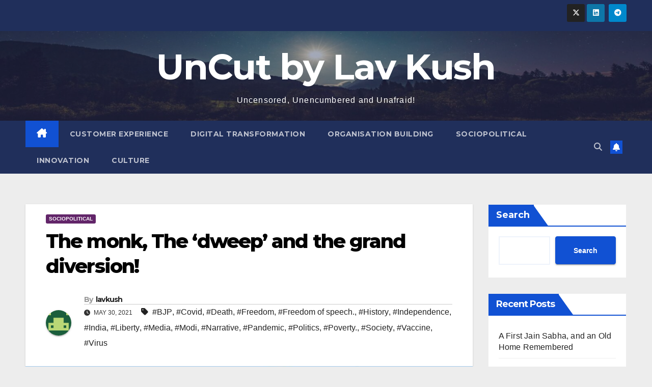

--- FILE ---
content_type: text/html; charset=UTF-8
request_url: https://lavkush.co.in/the-monk-the-dweep-and-the-grand-diversion/
body_size: 25204
content:
<!DOCTYPE html>
<html lang="en-GB">
<head>
<meta charset="UTF-8">
<meta name="viewport" content="width=device-width, initial-scale=1">
<link rel="profile" href="http://gmpg.org/xfn/11">
<title>The monk, The &#8216;dweep&#8217; and the grand diversion! &#8211; UnCut by Lav Kush </title>
<meta name='robots' content='max-image-preview:large' />
	<style>img:is([sizes="auto" i], [sizes^="auto," i]) { contain-intrinsic-size: 3000px 1500px }</style>
	<!-- Google tag (gtag.js) consent mode dataLayer added by Site Kit -->
<script id="google_gtagjs-js-consent-mode-data-layer">
window.dataLayer = window.dataLayer || [];function gtag(){dataLayer.push(arguments);}
gtag('consent', 'default', {"ad_personalization":"denied","ad_storage":"denied","ad_user_data":"denied","analytics_storage":"denied","functionality_storage":"denied","security_storage":"denied","personalization_storage":"denied","region":["AT","BE","BG","CH","CY","CZ","DE","DK","EE","ES","FI","FR","GB","GR","HR","HU","IE","IS","IT","LI","LT","LU","LV","MT","NL","NO","PL","PT","RO","SE","SI","SK"],"wait_for_update":500});
window._googlesitekitConsentCategoryMap = {"statistics":["analytics_storage"],"marketing":["ad_storage","ad_user_data","ad_personalization"],"functional":["functionality_storage","security_storage"],"preferences":["personalization_storage"]};
window._googlesitekitConsents = {"ad_personalization":"denied","ad_storage":"denied","ad_user_data":"denied","analytics_storage":"denied","functionality_storage":"denied","security_storage":"denied","personalization_storage":"denied","region":["AT","BE","BG","CH","CY","CZ","DE","DK","EE","ES","FI","FR","GB","GR","HR","HU","IE","IS","IT","LI","LT","LU","LV","MT","NL","NO","PL","PT","RO","SE","SI","SK"],"wait_for_update":500};
</script>
<!-- End Google tag (gtag.js) consent mode dataLayer added by Site Kit -->
<link rel='dns-prefetch' href='//news.google.com' />
<link rel='dns-prefetch' href='//www.googletagmanager.com' />
<link rel='dns-prefetch' href='//fonts.googleapis.com' />
<link rel='dns-prefetch' href='//pagead2.googlesyndication.com' />
<link rel="alternate" type="application/rss+xml" title="UnCut by Lav Kush  &raquo; Feed" href="https://lavkush.co.in/feed/" />
<link rel="alternate" type="application/rss+xml" title="UnCut by Lav Kush  &raquo; Comments Feed" href="https://lavkush.co.in/comments/feed/" />
<script>
window._wpemojiSettings = {"baseUrl":"https:\/\/s.w.org\/images\/core\/emoji\/16.0.1\/72x72\/","ext":".png","svgUrl":"https:\/\/s.w.org\/images\/core\/emoji\/16.0.1\/svg\/","svgExt":".svg","source":{"concatemoji":"https:\/\/lavkush.co.in\/wp-includes\/js\/wp-emoji-release.min.js?ver=6.8.3"}};
/*! This file is auto-generated */
!function(s,n){var o,i,e;function c(e){try{var t={supportTests:e,timestamp:(new Date).valueOf()};sessionStorage.setItem(o,JSON.stringify(t))}catch(e){}}function p(e,t,n){e.clearRect(0,0,e.canvas.width,e.canvas.height),e.fillText(t,0,0);var t=new Uint32Array(e.getImageData(0,0,e.canvas.width,e.canvas.height).data),a=(e.clearRect(0,0,e.canvas.width,e.canvas.height),e.fillText(n,0,0),new Uint32Array(e.getImageData(0,0,e.canvas.width,e.canvas.height).data));return t.every(function(e,t){return e===a[t]})}function u(e,t){e.clearRect(0,0,e.canvas.width,e.canvas.height),e.fillText(t,0,0);for(var n=e.getImageData(16,16,1,1),a=0;a<n.data.length;a++)if(0!==n.data[a])return!1;return!0}function f(e,t,n,a){switch(t){case"flag":return n(e,"\ud83c\udff3\ufe0f\u200d\u26a7\ufe0f","\ud83c\udff3\ufe0f\u200b\u26a7\ufe0f")?!1:!n(e,"\ud83c\udde8\ud83c\uddf6","\ud83c\udde8\u200b\ud83c\uddf6")&&!n(e,"\ud83c\udff4\udb40\udc67\udb40\udc62\udb40\udc65\udb40\udc6e\udb40\udc67\udb40\udc7f","\ud83c\udff4\u200b\udb40\udc67\u200b\udb40\udc62\u200b\udb40\udc65\u200b\udb40\udc6e\u200b\udb40\udc67\u200b\udb40\udc7f");case"emoji":return!a(e,"\ud83e\udedf")}return!1}function g(e,t,n,a){var r="undefined"!=typeof WorkerGlobalScope&&self instanceof WorkerGlobalScope?new OffscreenCanvas(300,150):s.createElement("canvas"),o=r.getContext("2d",{willReadFrequently:!0}),i=(o.textBaseline="top",o.font="600 32px Arial",{});return e.forEach(function(e){i[e]=t(o,e,n,a)}),i}function t(e){var t=s.createElement("script");t.src=e,t.defer=!0,s.head.appendChild(t)}"undefined"!=typeof Promise&&(o="wpEmojiSettingsSupports",i=["flag","emoji"],n.supports={everything:!0,everythingExceptFlag:!0},e=new Promise(function(e){s.addEventListener("DOMContentLoaded",e,{once:!0})}),new Promise(function(t){var n=function(){try{var e=JSON.parse(sessionStorage.getItem(o));if("object"==typeof e&&"number"==typeof e.timestamp&&(new Date).valueOf()<e.timestamp+604800&&"object"==typeof e.supportTests)return e.supportTests}catch(e){}return null}();if(!n){if("undefined"!=typeof Worker&&"undefined"!=typeof OffscreenCanvas&&"undefined"!=typeof URL&&URL.createObjectURL&&"undefined"!=typeof Blob)try{var e="postMessage("+g.toString()+"("+[JSON.stringify(i),f.toString(),p.toString(),u.toString()].join(",")+"));",a=new Blob([e],{type:"text/javascript"}),r=new Worker(URL.createObjectURL(a),{name:"wpTestEmojiSupports"});return void(r.onmessage=function(e){c(n=e.data),r.terminate(),t(n)})}catch(e){}c(n=g(i,f,p,u))}t(n)}).then(function(e){for(var t in e)n.supports[t]=e[t],n.supports.everything=n.supports.everything&&n.supports[t],"flag"!==t&&(n.supports.everythingExceptFlag=n.supports.everythingExceptFlag&&n.supports[t]);n.supports.everythingExceptFlag=n.supports.everythingExceptFlag&&!n.supports.flag,n.DOMReady=!1,n.readyCallback=function(){n.DOMReady=!0}}).then(function(){return e}).then(function(){var e;n.supports.everything||(n.readyCallback(),(e=n.source||{}).concatemoji?t(e.concatemoji):e.wpemoji&&e.twemoji&&(t(e.twemoji),t(e.wpemoji)))}))}((window,document),window._wpemojiSettings);
</script>
<style id='wp-emoji-styles-inline-css'>

	img.wp-smiley, img.emoji {
		display: inline !important;
		border: none !important;
		box-shadow: none !important;
		height: 1em !important;
		width: 1em !important;
		margin: 0 0.07em !important;
		vertical-align: -0.1em !important;
		background: none !important;
		padding: 0 !important;
	}
</style>
<link rel='stylesheet' id='wp-block-library-css' href='https://lavkush.co.in/wp-includes/css/dist/block-library/style.min.css?ver=6.8.3' media='all' />
<style id='wp-block-library-theme-inline-css'>
.wp-block-audio :where(figcaption){color:#555;font-size:13px;text-align:center}.is-dark-theme .wp-block-audio :where(figcaption){color:#ffffffa6}.wp-block-audio{margin:0 0 1em}.wp-block-code{border:1px solid #ccc;border-radius:4px;font-family:Menlo,Consolas,monaco,monospace;padding:.8em 1em}.wp-block-embed :where(figcaption){color:#555;font-size:13px;text-align:center}.is-dark-theme .wp-block-embed :where(figcaption){color:#ffffffa6}.wp-block-embed{margin:0 0 1em}.blocks-gallery-caption{color:#555;font-size:13px;text-align:center}.is-dark-theme .blocks-gallery-caption{color:#ffffffa6}:root :where(.wp-block-image figcaption){color:#555;font-size:13px;text-align:center}.is-dark-theme :root :where(.wp-block-image figcaption){color:#ffffffa6}.wp-block-image{margin:0 0 1em}.wp-block-pullquote{border-bottom:4px solid;border-top:4px solid;color:currentColor;margin-bottom:1.75em}.wp-block-pullquote cite,.wp-block-pullquote footer,.wp-block-pullquote__citation{color:currentColor;font-size:.8125em;font-style:normal;text-transform:uppercase}.wp-block-quote{border-left:.25em solid;margin:0 0 1.75em;padding-left:1em}.wp-block-quote cite,.wp-block-quote footer{color:currentColor;font-size:.8125em;font-style:normal;position:relative}.wp-block-quote:where(.has-text-align-right){border-left:none;border-right:.25em solid;padding-left:0;padding-right:1em}.wp-block-quote:where(.has-text-align-center){border:none;padding-left:0}.wp-block-quote.is-large,.wp-block-quote.is-style-large,.wp-block-quote:where(.is-style-plain){border:none}.wp-block-search .wp-block-search__label{font-weight:700}.wp-block-search__button{border:1px solid #ccc;padding:.375em .625em}:where(.wp-block-group.has-background){padding:1.25em 2.375em}.wp-block-separator.has-css-opacity{opacity:.4}.wp-block-separator{border:none;border-bottom:2px solid;margin-left:auto;margin-right:auto}.wp-block-separator.has-alpha-channel-opacity{opacity:1}.wp-block-separator:not(.is-style-wide):not(.is-style-dots){width:100px}.wp-block-separator.has-background:not(.is-style-dots){border-bottom:none;height:1px}.wp-block-separator.has-background:not(.is-style-wide):not(.is-style-dots){height:2px}.wp-block-table{margin:0 0 1em}.wp-block-table td,.wp-block-table th{word-break:normal}.wp-block-table :where(figcaption){color:#555;font-size:13px;text-align:center}.is-dark-theme .wp-block-table :where(figcaption){color:#ffffffa6}.wp-block-video :where(figcaption){color:#555;font-size:13px;text-align:center}.is-dark-theme .wp-block-video :where(figcaption){color:#ffffffa6}.wp-block-video{margin:0 0 1em}:root :where(.wp-block-template-part.has-background){margin-bottom:0;margin-top:0;padding:1.25em 2.375em}
</style>
<style id='classic-theme-styles-inline-css'>
/*! This file is auto-generated */
.wp-block-button__link{color:#fff;background-color:#32373c;border-radius:9999px;box-shadow:none;text-decoration:none;padding:calc(.667em + 2px) calc(1.333em + 2px);font-size:1.125em}.wp-block-file__button{background:#32373c;color:#fff;text-decoration:none}
</style>
<style id='global-styles-inline-css'>
:root{--wp--preset--aspect-ratio--square: 1;--wp--preset--aspect-ratio--4-3: 4/3;--wp--preset--aspect-ratio--3-4: 3/4;--wp--preset--aspect-ratio--3-2: 3/2;--wp--preset--aspect-ratio--2-3: 2/3;--wp--preset--aspect-ratio--16-9: 16/9;--wp--preset--aspect-ratio--9-16: 9/16;--wp--preset--color--black: #000000;--wp--preset--color--cyan-bluish-gray: #abb8c3;--wp--preset--color--white: #ffffff;--wp--preset--color--pale-pink: #f78da7;--wp--preset--color--vivid-red: #cf2e2e;--wp--preset--color--luminous-vivid-orange: #ff6900;--wp--preset--color--luminous-vivid-amber: #fcb900;--wp--preset--color--light-green-cyan: #7bdcb5;--wp--preset--color--vivid-green-cyan: #00d084;--wp--preset--color--pale-cyan-blue: #8ed1fc;--wp--preset--color--vivid-cyan-blue: #0693e3;--wp--preset--color--vivid-purple: #9b51e0;--wp--preset--gradient--vivid-cyan-blue-to-vivid-purple: linear-gradient(135deg,rgba(6,147,227,1) 0%,rgb(155,81,224) 100%);--wp--preset--gradient--light-green-cyan-to-vivid-green-cyan: linear-gradient(135deg,rgb(122,220,180) 0%,rgb(0,208,130) 100%);--wp--preset--gradient--luminous-vivid-amber-to-luminous-vivid-orange: linear-gradient(135deg,rgba(252,185,0,1) 0%,rgba(255,105,0,1) 100%);--wp--preset--gradient--luminous-vivid-orange-to-vivid-red: linear-gradient(135deg,rgba(255,105,0,1) 0%,rgb(207,46,46) 100%);--wp--preset--gradient--very-light-gray-to-cyan-bluish-gray: linear-gradient(135deg,rgb(238,238,238) 0%,rgb(169,184,195) 100%);--wp--preset--gradient--cool-to-warm-spectrum: linear-gradient(135deg,rgb(74,234,220) 0%,rgb(151,120,209) 20%,rgb(207,42,186) 40%,rgb(238,44,130) 60%,rgb(251,105,98) 80%,rgb(254,248,76) 100%);--wp--preset--gradient--blush-light-purple: linear-gradient(135deg,rgb(255,206,236) 0%,rgb(152,150,240) 100%);--wp--preset--gradient--blush-bordeaux: linear-gradient(135deg,rgb(254,205,165) 0%,rgb(254,45,45) 50%,rgb(107,0,62) 100%);--wp--preset--gradient--luminous-dusk: linear-gradient(135deg,rgb(255,203,112) 0%,rgb(199,81,192) 50%,rgb(65,88,208) 100%);--wp--preset--gradient--pale-ocean: linear-gradient(135deg,rgb(255,245,203) 0%,rgb(182,227,212) 50%,rgb(51,167,181) 100%);--wp--preset--gradient--electric-grass: linear-gradient(135deg,rgb(202,248,128) 0%,rgb(113,206,126) 100%);--wp--preset--gradient--midnight: linear-gradient(135deg,rgb(2,3,129) 0%,rgb(40,116,252) 100%);--wp--preset--font-size--small: 13px;--wp--preset--font-size--medium: 20px;--wp--preset--font-size--large: 36px;--wp--preset--font-size--x-large: 42px;--wp--preset--spacing--20: 0.44rem;--wp--preset--spacing--30: 0.67rem;--wp--preset--spacing--40: 1rem;--wp--preset--spacing--50: 1.5rem;--wp--preset--spacing--60: 2.25rem;--wp--preset--spacing--70: 3.38rem;--wp--preset--spacing--80: 5.06rem;--wp--preset--shadow--natural: 6px 6px 9px rgba(0, 0, 0, 0.2);--wp--preset--shadow--deep: 12px 12px 50px rgba(0, 0, 0, 0.4);--wp--preset--shadow--sharp: 6px 6px 0px rgba(0, 0, 0, 0.2);--wp--preset--shadow--outlined: 6px 6px 0px -3px rgba(255, 255, 255, 1), 6px 6px rgba(0, 0, 0, 1);--wp--preset--shadow--crisp: 6px 6px 0px rgba(0, 0, 0, 1);}:root :where(.is-layout-flow) > :first-child{margin-block-start: 0;}:root :where(.is-layout-flow) > :last-child{margin-block-end: 0;}:root :where(.is-layout-flow) > *{margin-block-start: 24px;margin-block-end: 0;}:root :where(.is-layout-constrained) > :first-child{margin-block-start: 0;}:root :where(.is-layout-constrained) > :last-child{margin-block-end: 0;}:root :where(.is-layout-constrained) > *{margin-block-start: 24px;margin-block-end: 0;}:root :where(.is-layout-flex){gap: 24px;}:root :where(.is-layout-grid){gap: 24px;}body .is-layout-flex{display: flex;}.is-layout-flex{flex-wrap: wrap;align-items: center;}.is-layout-flex > :is(*, div){margin: 0;}body .is-layout-grid{display: grid;}.is-layout-grid > :is(*, div){margin: 0;}.has-black-color{color: var(--wp--preset--color--black) !important;}.has-cyan-bluish-gray-color{color: var(--wp--preset--color--cyan-bluish-gray) !important;}.has-white-color{color: var(--wp--preset--color--white) !important;}.has-pale-pink-color{color: var(--wp--preset--color--pale-pink) !important;}.has-vivid-red-color{color: var(--wp--preset--color--vivid-red) !important;}.has-luminous-vivid-orange-color{color: var(--wp--preset--color--luminous-vivid-orange) !important;}.has-luminous-vivid-amber-color{color: var(--wp--preset--color--luminous-vivid-amber) !important;}.has-light-green-cyan-color{color: var(--wp--preset--color--light-green-cyan) !important;}.has-vivid-green-cyan-color{color: var(--wp--preset--color--vivid-green-cyan) !important;}.has-pale-cyan-blue-color{color: var(--wp--preset--color--pale-cyan-blue) !important;}.has-vivid-cyan-blue-color{color: var(--wp--preset--color--vivid-cyan-blue) !important;}.has-vivid-purple-color{color: var(--wp--preset--color--vivid-purple) !important;}.has-black-background-color{background-color: var(--wp--preset--color--black) !important;}.has-cyan-bluish-gray-background-color{background-color: var(--wp--preset--color--cyan-bluish-gray) !important;}.has-white-background-color{background-color: var(--wp--preset--color--white) !important;}.has-pale-pink-background-color{background-color: var(--wp--preset--color--pale-pink) !important;}.has-vivid-red-background-color{background-color: var(--wp--preset--color--vivid-red) !important;}.has-luminous-vivid-orange-background-color{background-color: var(--wp--preset--color--luminous-vivid-orange) !important;}.has-luminous-vivid-amber-background-color{background-color: var(--wp--preset--color--luminous-vivid-amber) !important;}.has-light-green-cyan-background-color{background-color: var(--wp--preset--color--light-green-cyan) !important;}.has-vivid-green-cyan-background-color{background-color: var(--wp--preset--color--vivid-green-cyan) !important;}.has-pale-cyan-blue-background-color{background-color: var(--wp--preset--color--pale-cyan-blue) !important;}.has-vivid-cyan-blue-background-color{background-color: var(--wp--preset--color--vivid-cyan-blue) !important;}.has-vivid-purple-background-color{background-color: var(--wp--preset--color--vivid-purple) !important;}.has-black-border-color{border-color: var(--wp--preset--color--black) !important;}.has-cyan-bluish-gray-border-color{border-color: var(--wp--preset--color--cyan-bluish-gray) !important;}.has-white-border-color{border-color: var(--wp--preset--color--white) !important;}.has-pale-pink-border-color{border-color: var(--wp--preset--color--pale-pink) !important;}.has-vivid-red-border-color{border-color: var(--wp--preset--color--vivid-red) !important;}.has-luminous-vivid-orange-border-color{border-color: var(--wp--preset--color--luminous-vivid-orange) !important;}.has-luminous-vivid-amber-border-color{border-color: var(--wp--preset--color--luminous-vivid-amber) !important;}.has-light-green-cyan-border-color{border-color: var(--wp--preset--color--light-green-cyan) !important;}.has-vivid-green-cyan-border-color{border-color: var(--wp--preset--color--vivid-green-cyan) !important;}.has-pale-cyan-blue-border-color{border-color: var(--wp--preset--color--pale-cyan-blue) !important;}.has-vivid-cyan-blue-border-color{border-color: var(--wp--preset--color--vivid-cyan-blue) !important;}.has-vivid-purple-border-color{border-color: var(--wp--preset--color--vivid-purple) !important;}.has-vivid-cyan-blue-to-vivid-purple-gradient-background{background: var(--wp--preset--gradient--vivid-cyan-blue-to-vivid-purple) !important;}.has-light-green-cyan-to-vivid-green-cyan-gradient-background{background: var(--wp--preset--gradient--light-green-cyan-to-vivid-green-cyan) !important;}.has-luminous-vivid-amber-to-luminous-vivid-orange-gradient-background{background: var(--wp--preset--gradient--luminous-vivid-amber-to-luminous-vivid-orange) !important;}.has-luminous-vivid-orange-to-vivid-red-gradient-background{background: var(--wp--preset--gradient--luminous-vivid-orange-to-vivid-red) !important;}.has-very-light-gray-to-cyan-bluish-gray-gradient-background{background: var(--wp--preset--gradient--very-light-gray-to-cyan-bluish-gray) !important;}.has-cool-to-warm-spectrum-gradient-background{background: var(--wp--preset--gradient--cool-to-warm-spectrum) !important;}.has-blush-light-purple-gradient-background{background: var(--wp--preset--gradient--blush-light-purple) !important;}.has-blush-bordeaux-gradient-background{background: var(--wp--preset--gradient--blush-bordeaux) !important;}.has-luminous-dusk-gradient-background{background: var(--wp--preset--gradient--luminous-dusk) !important;}.has-pale-ocean-gradient-background{background: var(--wp--preset--gradient--pale-ocean) !important;}.has-electric-grass-gradient-background{background: var(--wp--preset--gradient--electric-grass) !important;}.has-midnight-gradient-background{background: var(--wp--preset--gradient--midnight) !important;}.has-small-font-size{font-size: var(--wp--preset--font-size--small) !important;}.has-medium-font-size{font-size: var(--wp--preset--font-size--medium) !important;}.has-large-font-size{font-size: var(--wp--preset--font-size--large) !important;}.has-x-large-font-size{font-size: var(--wp--preset--font-size--x-large) !important;}
:root :where(.wp-block-pullquote){font-size: 1.5em;line-height: 1.6;}
</style>
<link rel='stylesheet' id='wp-components-css' href='https://lavkush.co.in/wp-includes/css/dist/components/style.min.css?ver=6.8.3' media='all' />
<link rel='stylesheet' id='godaddy-styles-css' href='https://lavkush.co.in/wp-content/mu-plugins/vendor/wpex/godaddy-launch/includes/Dependencies/GoDaddy/Styles/build/latest.css?ver=2.0.2' media='all' />
<link rel='stylesheet' id='newsup-fonts-css' href='//fonts.googleapis.com/css?family=Montserrat%3A400%2C500%2C700%2C800%7CWork%2BSans%3A300%2C400%2C500%2C600%2C700%2C800%2C900%26display%3Dswap&#038;subset=latin%2Clatin-ext' media='all' />
<link rel='stylesheet' id='bootstrap-css' href='https://lavkush.co.in/wp-content/themes/newsup/css/bootstrap.css?ver=6.8.3' media='all' />
<link rel='stylesheet' id='newsup-style-css' href='https://lavkush.co.in/wp-content/themes/newsup/style.css?ver=6.8.3' media='all' />
<link rel='stylesheet' id='newsup-default-css' href='https://lavkush.co.in/wp-content/themes/newsup/css/colors/default.css?ver=6.8.3' media='all' />
<link rel='stylesheet' id='font-awesome-5-all-css' href='https://lavkush.co.in/wp-content/themes/newsup/css/font-awesome/css/all.min.css?ver=6.8.3' media='all' />
<link rel='stylesheet' id='font-awesome-4-shim-css' href='https://lavkush.co.in/wp-content/themes/newsup/css/font-awesome/css/v4-shims.min.css?ver=6.8.3' media='all' />
<link rel='stylesheet' id='owl-carousel-css' href='https://lavkush.co.in/wp-content/themes/newsup/css/owl.carousel.css?ver=6.8.3' media='all' />
<link rel='stylesheet' id='smartmenus-css' href='https://lavkush.co.in/wp-content/themes/newsup/css/jquery.smartmenus.bootstrap.css?ver=6.8.3' media='all' />
<link rel='stylesheet' id='newsup-custom-css-css' href='https://lavkush.co.in/wp-content/themes/newsup/inc/ansar/customize/css/customizer.css?ver=1.0' media='all' />
<script src="https://lavkush.co.in/wp-includes/js/jquery/jquery.min.js?ver=3.7.1" id="jquery-core-js"></script>
<script src="https://lavkush.co.in/wp-includes/js/jquery/jquery-migrate.min.js?ver=3.4.1" id="jquery-migrate-js"></script>
<script src="https://lavkush.co.in/wp-content/themes/newsup/js/navigation.js?ver=6.8.3" id="newsup-navigation-js"></script>
<script src="https://lavkush.co.in/wp-content/themes/newsup/js/bootstrap.js?ver=6.8.3" id="bootstrap-js"></script>
<script src="https://lavkush.co.in/wp-content/themes/newsup/js/owl.carousel.min.js?ver=6.8.3" id="owl-carousel-min-js"></script>
<script src="https://lavkush.co.in/wp-content/themes/newsup/js/jquery.smartmenus.js?ver=6.8.3" id="smartmenus-js-js"></script>
<script src="https://lavkush.co.in/wp-content/themes/newsup/js/jquery.smartmenus.bootstrap.js?ver=6.8.3" id="bootstrap-smartmenus-js-js"></script>
<script src="https://lavkush.co.in/wp-content/themes/newsup/js/jquery.marquee.js?ver=6.8.3" id="newsup-marquee-js-js"></script>
<script src="https://lavkush.co.in/wp-content/themes/newsup/js/main.js?ver=6.8.3" id="newsup-main-js-js"></script>

<!-- Google tag (gtag.js) snippet added by Site Kit -->
<!-- Google Analytics snippet added by Site Kit -->
<script src="https://www.googletagmanager.com/gtag/js?id=GT-NNXJMM8S" id="google_gtagjs-js" async></script>
<script id="google_gtagjs-js-after">
window.dataLayer = window.dataLayer || [];function gtag(){dataLayer.push(arguments);}
gtag("set","linker",{"domains":["lavkush.co.in"]});
gtag("js", new Date());
gtag("set", "developer_id.dZTNiMT", true);
gtag("config", "GT-NNXJMM8S", {"googlesitekit_post_type":"post"});
 window._googlesitekit = window._googlesitekit || {}; window._googlesitekit.throttledEvents = []; window._googlesitekit.gtagEvent = (name, data) => { var key = JSON.stringify( { name, data } ); if ( !! window._googlesitekit.throttledEvents[ key ] ) { return; } window._googlesitekit.throttledEvents[ key ] = true; setTimeout( () => { delete window._googlesitekit.throttledEvents[ key ]; }, 5 ); gtag( "event", name, { ...data, event_source: "site-kit" } ); };
</script>
<link rel="https://api.w.org/" href="https://lavkush.co.in/wp-json/" /><link rel="alternate" title="JSON" type="application/json" href="https://lavkush.co.in/wp-json/wp/v2/posts/65" /><link rel="EditURI" type="application/rsd+xml" title="RSD" href="https://lavkush.co.in/xmlrpc.php?rsd" />
<meta name="generator" content="WordPress 6.8.3" />
<link rel="canonical" href="https://lavkush.co.in/the-monk-the-dweep-and-the-grand-diversion/" />
<link rel='shortlink' href='https://lavkush.co.in/?p=65' />
<link rel="alternate" title="oEmbed (JSON)" type="application/json+oembed" href="https://lavkush.co.in/wp-json/oembed/1.0/embed?url=https%3A%2F%2Flavkush.co.in%2Fthe-monk-the-dweep-and-the-grand-diversion%2F" />
<link rel="alternate" title="oEmbed (XML)" type="text/xml+oembed" href="https://lavkush.co.in/wp-json/oembed/1.0/embed?url=https%3A%2F%2Flavkush.co.in%2Fthe-monk-the-dweep-and-the-grand-diversion%2F&#038;format=xml" />
<meta name="generator" content="Site Kit by Google 1.170.0" /> 
<style type="text/css" id="custom-background-css">
    .wrapper { background-color: ededed; }
</style>

<!-- Google AdSense meta tags added by Site Kit -->
<meta name="google-adsense-platform-account" content="ca-host-pub-2644536267352236">
<meta name="google-adsense-platform-domain" content="sitekit.withgoogle.com">
<!-- End Google AdSense meta tags added by Site Kit -->
    <style type="text/css">
            body .site-title a,
        body .site-description {
            color: #ffffff;
        }

        .site-branding-text .site-title a {
                font-size: 70px;
            }

            @media only screen and (max-width: 640px) {
                .site-branding-text .site-title a {
                    font-size: 40px;

                }
            }

            @media only screen and (max-width: 375px) {
                .site-branding-text .site-title a {
                    font-size: 32px;

                }
            }

        </style>
    <style id="custom-background-css">
body.custom-background { background-color: #ededed; }
</style>
	
<!-- Google Tag Manager snippet added by Site Kit -->
<script>
			( function( w, d, s, l, i ) {
				w[l] = w[l] || [];
				w[l].push( {'gtm.start': new Date().getTime(), event: 'gtm.js'} );
				var f = d.getElementsByTagName( s )[0],
					j = d.createElement( s ), dl = l != 'dataLayer' ? '&l=' + l : '';
				j.async = true;
				j.src = 'https://www.googletagmanager.com/gtm.js?id=' + i + dl;
				f.parentNode.insertBefore( j, f );
			} )( window, document, 'script', 'dataLayer', 'GTM-PGN3TR22' );
			
</script>

<!-- End Google Tag Manager snippet added by Site Kit -->

<!-- Google AdSense snippet added by Site Kit -->
<script async src="https://pagead2.googlesyndication.com/pagead/js/adsbygoogle.js?client=ca-pub-5081463203260681&amp;host=ca-host-pub-2644536267352236" crossorigin="anonymous"></script>

<!-- End Google AdSense snippet added by Site Kit -->
<link rel="icon" href="https://lavkush.co.in/wp-content/uploads/2025/07/cropped-image-1-32x32.png" sizes="32x32" />
<link rel="icon" href="https://lavkush.co.in/wp-content/uploads/2025/07/cropped-image-1-192x192.png" sizes="192x192" />
<link rel="apple-touch-icon" href="https://lavkush.co.in/wp-content/uploads/2025/07/cropped-image-1-180x180.png" />
<meta name="msapplication-TileImage" content="https://lavkush.co.in/wp-content/uploads/2025/07/cropped-image-1-270x270.png" />
		<style id="wp-custom-css">
			/* Remove Newsup theme promotional content - COMPREHENSIVE VERSION */
/* Target only promotional elements while preserving user content */

/* Hide any links containing theme author domains */
a[href*="themeansar.com"],
a[href*="wp-royal-themes.com"],
a[href*="creative80.com"],
a[href*="newsup-theme"] {
    display: none !important;
}

/* Hide Newsup theme promotional links in footer */
footer p a[href*="themeansar.com"],
footer ul a[href*="wp-royal-themes.com"],
footer ul a[href*="youtube.com/watch"] {
    display: none !important;
}

/* Hide the entire footer promotional link list */
footer ul:has(a[href*="wp-royal-themes.com"]) {
    display: none !important;
}

/* Hide theme credit text in footer */
footer p:has(a[href*="themeansar.com"]) {
    display: none !important;
}

/* Hide any text/elements containing theme promotional keywords */
*:contains("Powered by"):not(script):not(style),
*:contains("Theme by"):not(script):not(style),
*:contains("Designed by"):not(script):not(style),
*:contains("WordPress theme"):not(script):not(style),
*:contains("Newsup theme"):not(script):not(style) {
    display: none !important;
}

/* Hide footer elements with promotional content */
footer div:has(a[href*="themeansar.com"]),
footer div:has(a[href*="wp-royal-themes.com"]),
footer span:contains("Powered by"),
footer span:contains("Theme by") {
    display: none !important;
}

/* Hide any widgets or sidebar elements with theme branding */
.widget:has(a[href*="themeansar.com"]),
.widget:has(a[href*="wp-royal-themes.com"]),
.sidebar *:contains("Newsup"):not(script):not(style) {
    display: none !important;
}

/* Hide documentation and support forum links */
a[href*="docs.themeansar.com"],
a[href*="support.themeansar.com"],
a[href*="forum.themeansar.com"],
a[href*="help.themeansar.com"] {
    display: none !important;
}

/* Hide any remaining theme promotional boxes or banners */
.theme-promo,
.newsup-promo,
.wp-royal-promo,
.creative80-promo,
[class*="theme-credit"],
[class*="powered-by"],
[id*="theme-credit"],
[id*="powered-by"] {
    display: none !important;
}

/* Hide any remaining YouTube promotional content not covered above */
a[href*="youtube.com/c/themeansar"],
a[href*="youtube.com/channel/UC"]:not([href*="user/lavsolution"]) {
    display: none !important;
}

/* Hide specific customizer promotional elements */
.customize-control h3:contains("Newsup Pro Available!"),
.customize-control:has(a[href*="themeansar.com/themes/newsup-pro"]) {
    display: none !important;
}

/* COMPREHENSIVE Creative80 content removal */
/* Target all forms of Creative80 promotional content */
*:contains("Creative80"):not(script):not(style):not([data-user-content]),
*:contains("creative80"):not(script):not(style):not([data-user-content]),
*:contains("We are Creative80"):not(script):not(style),
*:contains("Help and support the creative community"):not(script):not(style),
*:contains("The Creative80 Room"):not(script):not(style) {
    display: none !important;
}

/* Hide Creative80 elements by class and ID */
*[class*="creative80"],
*[id*="creative80"],
*[class*="Creative80"],
*[id*="Creative80"] {
    display: none !important;
}

/* Hide promotional newsletters and subscriptions not owned by user */
*:contains("Subscribe to our Newsletter"):not(script):not(style):not([data-user-content]) {
    display: none !important;
}

/* Hide promotional categories sections */
*:contains("Popular Categories"):not(script):not(style):not([data-user-content]) {
    display: none !important;
}

/* Hide promotional podcast sections */
*:contains("Podcasts"):not(script):not(style):not([data-user-content]):not(.user-podcast) {
    display: none !important;
}

/* Hide elements with generic promotional content */
*:contains("Lorem ipsum dolor sit amet"):not(script):not(style) {
    display: none !important;
}

/* Ensure content flows properly after hiding promotional elements */
body {
    overflow-x: hidden;
}

/* Alternative approach: Hide main promotional sections by targeting parent containers */
main > *:has(*:contains("Creative80")),
main > *:has(*:contains("We are Creative80")),
main > section:has(*:contains("Help and support")),
main > div:has(*:contains("The Creative80 Room")) {
    display: none !important;
}		</style>
		</head>
<body class="wp-singular post-template-default single single-post postid-65 single-format-standard custom-background wp-embed-responsive wp-theme-newsup ta-hide-date-author-in-list" >
		<!-- Google Tag Manager (noscript) snippet added by Site Kit -->
		<noscript>
			<iframe src="https://www.googletagmanager.com/ns.html?id=GTM-PGN3TR22" height="0" width="0" style="display:none;visibility:hidden"></iframe>
		</noscript>
		<!-- End Google Tag Manager (noscript) snippet added by Site Kit -->
		<div id="page" class="site">
<a class="skip-link screen-reader-text" href="#content">
Skip to content</a>
  <div class="wrapper" id="custom-background-css">
    <header class="mg-headwidget">
      <!--==================== TOP BAR ====================-->
      <div class="mg-head-detail hidden-xs">
    <div class="container-fluid">
        <div class="row align-items-center">
            <div class="col-md-6 col-xs-12">
                <ul class="info-left">
                                    </ul>
            </div>
            <div class="col-md-6 col-xs-12">
                <ul class="mg-social info-right">
                            <li>
            <a href="https://twitter.com/unwiselk">
                <span class="icon-soci x-twitter">
                    <i class="fa-brands fa-x-twitter"></i>
                </span>
            </a>
        </li>
                <li>
            <a target="_blank"  href="https://www.linkedin.com/in/lkstates/">
                <span class="icon-soci linkedin">
                    <i class="fab fa-linkedin"></i>
                </span>
            </a>
        </li>
                <li>
            <a target="_blank"  href="https://www.youtube.com/channel/UCDorK6jXQC1bx_QU3voMF7g">
                <span class="icon-soci youtube">
                    <i class="fab fa-youtube"></i>
                </span>
            </a>
        </li>
                <li>
            <a target="_blank"  href="https://t.me/@NotSureNotSure">
                <span class="icon-soci telegram">
                    <i class="fab fa-telegram"></i>
                </span>
            </a>
        </li>
                        </ul>
            </div>
        </div>
    </div>
</div>
      <div class="clearfix"></div>

      
      <div class="mg-nav-widget-area-back" style='background-image: url("https://lavkush.co.in/wp-content/uploads/2022/01/cropped-qtq80-37qUlQ.jpeg" );'>
                <div class="overlay">
          <div class="inner"  style="background-color:rgba(32,47,91,0.4);" > 
              <div class="container-fluid">
                  <div class="mg-nav-widget-area">
                    <div class="row align-items-center">
                      <div class="col-md-12 text-center mx-auto">
                        <div class="navbar-header">
                          <div class="site-logo">
                                                      </div>
                          <div class="site-branding-text ">
                                                            <p class="site-title"> <a href="https://lavkush.co.in/" rel="home">UnCut by Lav Kush </a></p>
                                                            <p class="site-description">Uncensored, Unencumbered and Unafraid!</p>
                          </div>    
                        </div>
                      </div>
                                          </div>
                  </div>
              </div>
          </div>
        </div>
      </div>
    <div class="mg-menu-full">
      <nav class="navbar navbar-expand-lg navbar-wp">
        <div class="container-fluid">
          <!-- Right nav -->
          <div class="m-header align-items-center">
                            <a class="mobilehomebtn" href="https://lavkush.co.in"><span class="fa-solid fa-house-chimney"></span></a>
              <!-- navbar-toggle -->
              <button class="navbar-toggler mx-auto" type="button" data-toggle="collapse" data-target="#navbar-wp" aria-controls="navbarSupportedContent" aria-expanded="false" aria-label="Toggle navigation">
                <span class="burger">
                  <span class="burger-line"></span>
                  <span class="burger-line"></span>
                  <span class="burger-line"></span>
                </span>
              </button>
              <!-- /navbar-toggle -->
                          <div class="dropdown show mg-search-box pr-2">
                <a class="dropdown-toggle msearch ml-auto" href="#" role="button" id="dropdownMenuLink" data-toggle="dropdown" aria-haspopup="true" aria-expanded="false">
                <i class="fas fa-search"></i>
                </a> 
                <div class="dropdown-menu searchinner" aria-labelledby="dropdownMenuLink">
                    <form role="search" method="get" id="searchform" action="https://lavkush.co.in/">
  <div class="input-group">
    <input type="search" class="form-control" placeholder="Search" value="" name="s" />
    <span class="input-group-btn btn-default">
    <button type="submit" class="btn"> <i class="fas fa-search"></i> </button>
    </span> </div>
</form>                </div>
            </div>
                  <a href="#" target="_blank" class="btn-bell btn-theme mx-2"><i class="fa fa-bell"></i></a>
                      
          </div>
          <!-- /Right nav --> 
          <div class="collapse navbar-collapse" id="navbar-wp">
            <div class="d-md-block">
              <ul id="menu-primary" class="nav navbar-nav mr-auto "><li class="active home"><a class="homebtn" href="https://lavkush.co.in"><span class='fa-solid fa-house-chimney'></span></a></li><li id="menu-item-1480" class="menu-item menu-item-type-taxonomy menu-item-object-category menu-item-1480"><a class="nav-link" title="Customer Experience" href="https://lavkush.co.in/category/customerexperience/">Customer Experience</a></li>
<li id="menu-item-1481" class="menu-item menu-item-type-taxonomy menu-item-object-category menu-item-1481"><a class="nav-link" title="Digital Transformation" href="https://lavkush.co.in/category/innovation/digitaltransformation/">Digital Transformation</a></li>
<li id="menu-item-1482" class="menu-item menu-item-type-taxonomy menu-item-object-category menu-item-1482"><a class="nav-link" title="Organisation Building" href="https://lavkush.co.in/category/organisationbuilding/">Organisation Building</a></li>
<li id="menu-item-1483" class="menu-item menu-item-type-taxonomy menu-item-object-category current-post-ancestor current-menu-parent current-post-parent menu-item-1483"><a class="nav-link" title="Sociopolitical" href="https://lavkush.co.in/category/sociopolitical/">Sociopolitical</a></li>
<li id="menu-item-1484" class="menu-item menu-item-type-taxonomy menu-item-object-category menu-item-1484"><a class="nav-link" title="Innovation" href="https://lavkush.co.in/category/innovation/">Innovation</a></li>
<li id="menu-item-1486" class="menu-item menu-item-type-taxonomy menu-item-object-category menu-item-1486"><a class="nav-link" title="Culture" href="https://lavkush.co.in/category/organisationbuilding/organisationculture/">Culture</a></li>
</ul>            </div>      
          </div>
          <!-- Right nav -->
          <div class="desk-header d-lg-flex pl-3 ml-auto my-2 my-lg-0 position-relative align-items-center">
                        <div class="dropdown show mg-search-box pr-2">
                <a class="dropdown-toggle msearch ml-auto" href="#" role="button" id="dropdownMenuLink" data-toggle="dropdown" aria-haspopup="true" aria-expanded="false">
                <i class="fas fa-search"></i>
                </a> 
                <div class="dropdown-menu searchinner" aria-labelledby="dropdownMenuLink">
                    <form role="search" method="get" id="searchform" action="https://lavkush.co.in/">
  <div class="input-group">
    <input type="search" class="form-control" placeholder="Search" value="" name="s" />
    <span class="input-group-btn btn-default">
    <button type="submit" class="btn"> <i class="fas fa-search"></i> </button>
    </span> </div>
</form>                </div>
            </div>
                  <a href="#" target="_blank" class="btn-bell btn-theme mx-2"><i class="fa fa-bell"></i></a>
                  </div>
          <!-- /Right nav -->
      </div>
      </nav> <!-- /Navigation -->
    </div>
</header>
<div class="clearfix"></div> <!-- =========================
     Page Content Section      
============================== -->
<main id="content" class="single-class content">
  <!--container-->
    <div class="container-fluid">
      <!--row-->
        <div class="row">
                  <div class="col-lg-9 col-md-8">
                                <div class="mg-blog-post-box"> 
                    <div class="mg-header">
                        <div class="mg-blog-category"><a class="newsup-categories category-color-3" href="https://lavkush.co.in/category/sociopolitical/" alt="View all posts in Sociopolitical"> 
                                 Sociopolitical
                             </a></div>                        <h1 class="title single"> <a title="Permalink to: The monk, The &#8216;dweep&#8217; and the grand diversion!">
                            The monk, The &#8216;dweep&#8217; and the grand diversion!</a>
                        </h1>
                                                <div class="media mg-info-author-block"> 
                                                        <a class="mg-author-pic" href="https://lavkush.co.in/author/lavkush/"> <img alt='' src='https://secure.gravatar.com/avatar/0aa9ec0c9b7107e8975020b17eac3cac816ea3f88e7ccbc68f2665efd9865a10?s=150&#038;d=retro&#038;r=g' srcset='https://secure.gravatar.com/avatar/0aa9ec0c9b7107e8975020b17eac3cac816ea3f88e7ccbc68f2665efd9865a10?s=300&#038;d=retro&#038;r=g 2x' class='avatar avatar-150 photo' height='150' width='150' decoding='async'/> </a>
                                                        <div class="media-body">
                                                            <h4 class="media-heading"><span>By</span><a href="https://lavkush.co.in/author/lavkush/">lavkush</a></h4>
                                                            <span class="mg-blog-date"><i class="fas fa-clock"></i> 
                                    May 30, 2021                                </span>
                                                                <span class="newsup-tags"><i class="fas fa-tag"></i>
                                     <a href="https://lavkush.co.in/tag/bjp/">#BJP</a>,  <a href="https://lavkush.co.in/tag/covid/">#Covid</a>,  <a href="https://lavkush.co.in/tag/death/">#Death</a>,  <a href="https://lavkush.co.in/tag/freedom/">#Freedom</a>,  <a href="https://lavkush.co.in/tag/freedom-of-speech/">#Freedom of speech.</a>,  <a href="https://lavkush.co.in/tag/history/">#History</a>,  <a href="https://lavkush.co.in/tag/independence/">#Independence</a>,  <a href="https://lavkush.co.in/tag/india/">#India</a>,  <a href="https://lavkush.co.in/tag/liberty/">#Liberty</a>,  <a href="https://lavkush.co.in/tag/media/">#Media</a>,  <a href="https://lavkush.co.in/tag/modi/">#Modi</a>,  <a href="https://lavkush.co.in/tag/narrative/">#Narrative</a>,  <a href="https://lavkush.co.in/tag/pandemic/">#Pandemic</a>,  <a href="https://lavkush.co.in/tag/politics/">#Politics</a>,  <a href="https://lavkush.co.in/tag/poverty/">#Poverty.</a>,  <a href="https://lavkush.co.in/tag/society/">#Society</a>,  <a href="https://lavkush.co.in/tag/vaccine/">#Vaccine</a>, <a href="https://lavkush.co.in/tag/virus/">#Virus</a>                                    </span>
                                                            </div>
                        </div>
                                            </div>
                    <img width="1024" height="841" src="https://lavkush.co.in/wp-content/uploads/2021/05/EvenBIaUUAEHB59.jpg" class="img-fluid single-featured-image wp-post-image" alt="" decoding="async" fetchpriority="high" srcset="https://lavkush.co.in/wp-content/uploads/2021/05/EvenBIaUUAEHB59.jpg 1024w, https://lavkush.co.in/wp-content/uploads/2021/05/EvenBIaUUAEHB59-300x246.jpg 300w, https://lavkush.co.in/wp-content/uploads/2021/05/EvenBIaUUAEHB59-768x631.jpg 768w, https://lavkush.co.in/wp-content/uploads/2021/05/EvenBIaUUAEHB59-73x60.jpg 73w" sizes="(max-width: 1024px) 100vw, 1024px" />                    <article class="page-content-single small single">
                        <p><span style="font-family: arial;"><span style="white-space: pre-wrap;">हे जी रे.. (4)</span></span></p>
<p><span style="font-family: arial; white-space: pre-wrap;">हे..</span></p>
<p><span style="font-family: arial;"></p>
<p dir="ltr" style="line-height: 1.38; margin-bottom: 0pt; margin-top: 0pt;"><span style="font-variant-east-asian: normal; font-variant-ligatures: normal; font-variant-position: normal; vertical-align: baseline; white-space: pre-wrap;">रामचंद्र कह गए सिया से (2)</span></p>
<p></p>
<p dir="ltr" style="line-height: 1.38; margin-bottom: 0pt; margin-top: 0pt;"><span style="font-variant-east-asian: normal; font-variant-ligatures: normal; font-variant-position: normal; vertical-align: baseline; white-space: pre-wrap;">ऐसा कलयुग आएगा</span></p>
<p></p>
<p dir="ltr" style="line-height: 1.38; margin-bottom: 0pt; margin-top: 0pt;"><span style="font-variant-east-asian: normal; font-variant-ligatures: normal; font-variant-position: normal; vertical-align: baseline; white-space: pre-wrap;">हंस चुगेगा दाना तुन का (2)</span></p>
<p></p>
<p dir="ltr" style="line-height: 1.38; margin-bottom: 0pt; margin-top: 0pt;"><span style="font-variant-east-asian: normal; font-variant-ligatures: normal; font-variant-position: normal; vertical-align: baseline; white-space: pre-wrap;">कौआ मोती खाएगा</span></p>
<p></p>
<p dir="ltr" style="line-height: 1.38; margin-bottom: 0pt; margin-top: 0pt;"><span style="font-variant-east-asian: normal; font-variant-ligatures: normal; font-variant-position: normal; vertical-align: baseline; white-space: pre-wrap;">हंस चुगेगा दाना तुन का</span></p>
<p dir="ltr" style="line-height: 1.38; margin-bottom: 0pt; margin-top: 0pt;"><span style="font-variant-east-asian: normal; font-variant-ligatures: normal; font-variant-position: normal; vertical-align: baseline; white-space: pre-wrap;">कौआ मोती खाएगा</span></p>
<p></p>
<p dir="ltr" style="line-height: 1.38; margin-bottom: 0pt; margin-top: 0pt;"><span style="font-variant-east-asian: normal; font-variant-ligatures: normal; font-variant-position: normal; vertical-align: baseline; white-space: pre-wrap;">हे जी रे..</span></p>
<p></p>
<p dir="ltr" style="line-height: 1.38; margin-bottom: 0pt; margin-top: 0pt;"><span style="font-variant-east-asian: normal; font-variant-ligatures: normal; font-variant-position: normal; vertical-align: baseline; white-space: pre-wrap;">फिल्म : गोपी (1970)</span></p>
<p dir="ltr" style="line-height: 1.38; margin-bottom: 0pt; margin-top: 0pt;"><span style="font-variant-east-asian: normal; font-variant-ligatures: normal; font-variant-position: normal; vertical-align: baseline; white-space: pre-wrap;">संगीत दिया है: कल्याणजी-आनंदजी</span></p>
<p dir="ltr" style="line-height: 1.38; margin-bottom: 0pt; margin-top: 0pt;"><span style="font-variant-east-asian: normal; font-variant-ligatures: normal; font-variant-position: normal; vertical-align: baseline; white-space: pre-wrap;">गीत के बोल: राजेंद्र कृष्ण</span></p>
<p dir="ltr" style="line-height: 1.38; margin-bottom: 0pt; margin-top: 0pt;"><span style="font-variant-east-asian: normal; font-variant-ligatures: normal; font-variant-position: normal; vertical-align: baseline; white-space: pre-wrap;">गायक: महेंद्र कपूर</span></p>
<p></p>
<p dir="ltr" style="line-height: 1.38; margin-bottom: 0pt; margin-top: 0pt;"><span style="font-variant-east-asian: normal; font-variant-ligatures: normal; font-variant-position: normal; vertical-align: baseline; white-space: pre-wrap;">Apple music link to the song: </span><a href="https://music.apple.com/in/album/ramchandra-kah-gaye/1352497375?i=1352498126" style="text-decoration: none;"><span style="color: black; font-variant-east-asian: normal; font-variant-ligatures: normal; font-variant-position: normal; text-decoration-skip: none; text-decoration: underline; vertical-align: baseline; white-space: pre-wrap;">https://music.apple.com/in/album/ramchandra-kah-gaye/1352497375?i=1352498126</span></a></p>
<p></p>
<p dir="ltr" style="line-height: 1.38; margin-bottom: 0pt; margin-top: 0pt;"><span style="font-variant-east-asian: normal; font-variant-ligatures: normal; font-variant-position: normal; vertical-align: baseline; white-space: pre-wrap;">Would Dilip Kumar while filming the song have thought that 51 years later, a relatively unknown, slightly overweight, average looking 36 years old from the cage of his residence in Gurgaon, would borrow from his song to attempt succinctly summarizing the India of 2021? Perhaps, not. And yet, here we are!</span></p>
<p></p>
<p dir="ltr" style="line-height: 1.38; margin-bottom: 0pt; margin-top: 0pt;"><span style="font-variant-east-asian: normal; font-variant-ligatures: normal; font-variant-position: normal; vertical-align: baseline; white-space: pre-wrap;">Who would have thought that a nation whose founding fathers back in 1947 cobbled 552 princely states, (the balance got included in the Indian republic subsequently) and the provinces under British control together, a landmass which housed not just the most impoverished 31,86,60,000 people (1941 census) but also 1/8th of humanity; masses barely educated, with a literacy rate of just about 12%; would have shown the farsightedness of including ‘scientific temperament’ in its founding document, and yet they did. The first PM of this country and also the one to have got elected the most number of times till date (3 straight terms) made sure that India got premier institutes of science like IITs, AIIMs alongside laying the foundation for reasoned enquiry, data-based decision making and statistical analysis, by instituting various census and surveys as an effective arm of the government. India has achieved quite a bit in the last 74 years, it is a thriving country with an active and alive democracy (though under serious existential threat for the last 7 years) but she could not do enough to rid herself of her ‘unscientific approach’, deep-rooted backwardness and moronic entanglement and fascination with anything resembling ‘spirituality or ancient Indian tradition’.&nbsp;</span></p>
<p></p>
<p dir="ltr" style="line-height: 1.38; margin-bottom: 0pt; margin-top: 0pt;"><span style="font-variant-east-asian: normal; font-variant-ligatures: normal; font-variant-position: normal; vertical-align: baseline; white-space: pre-wrap;">Needless to say, we are paying a heavy price for it in these pandemic times. Society is naively and naturally falling prey to misguided and downright unlettered suggestions, being made by those in power. Reproducing a few for you here to familiarize you with the degree of the absurdity of these statements from the ruling party of the day.</span></p>
<p></p>
<ul style="margin-bottom: 0px; margin-top: 0px; padding-inline-start: 48px;">
<li aria-level="1" dir="ltr" style="font-variant-east-asian: normal; font-variant-ligatures: normal; font-variant-position: normal; list-style-type: disc; vertical-align: baseline; white-space: pre;">
<p dir="ltr" role="presentation" style="line-height: 1.38; margin-bottom: 0pt; margin-top: 0pt;"><span style="font-variant-east-asian: normal; font-variant-ligatures: normal; font-variant-position: normal; vertical-align: baseline; white-space: pre-wrap;">BJP MP Pragya Singh Thakur believes that drinking Cow urine will cure Covid-19. The lady in the past has also claimed that she cured herself of cancer with Cow Urine!</span></p>
</li>
<li aria-level="1" dir="ltr" style="font-variant-east-asian: normal; font-variant-ligatures: normal; font-variant-position: normal; list-style-type: disc; vertical-align: baseline; white-space: pre;">
<p dir="ltr" role="presentation" style="line-height: 1.38; margin-bottom: 0pt; margin-top: 0pt;"><span style="font-variant-east-asian: normal; font-variant-ligatures: normal; font-variant-position: normal; vertical-align: baseline; white-space: pre-wrap;">BJP HRD Minister Pokhriyal denounces the theory of evolution, he says that ‘no one has seen a money turn into a man’!</span></p>
</li>
<li aria-level="1" dir="ltr" style="font-variant-east-asian: normal; font-variant-ligatures: normal; font-variant-position: normal; list-style-type: disc; vertical-align: baseline; white-space: pre;">
<p dir="ltr" role="presentation" style="line-height: 1.38; margin-bottom: 0pt; margin-top: 0pt;"><span style="font-variant-east-asian: normal; font-variant-ligatures: normal; font-variant-position: normal; vertical-align: baseline; white-space: pre-wrap;">BJP Culture Minister for MP, Usha Thakur proposed ‘yagna chikitsa’ for preventing the 3rd wave!</span></p>
</li>
<li aria-level="1" dir="ltr" style="font-variant-east-asian: normal; font-variant-ligatures: normal; font-variant-position: normal; list-style-type: disc; vertical-align: baseline; white-space: pre;">
<p dir="ltr" role="presentation" style="line-height: 1.38; margin-bottom: 0pt; margin-top: 0pt;"><span style="font-variant-east-asian: normal; font-variant-ligatures: normal; font-variant-position: normal; vertical-align: baseline; white-space: pre-wrap;">BJP MoS of health and family welfare Ashwini Kumar Chaube had suggested that standing in the sun for 10-15 minutes every day will kill the Covid virus!</span></p>
</li>
<li aria-level="1" dir="ltr" style="font-variant-east-asian: normal; font-variant-ligatures: normal; font-variant-position: normal; list-style-type: disc; vertical-align: baseline; white-space: pre;">
<p dir="ltr" role="presentation" style="line-height: 1.38; margin-bottom: 0pt; margin-top: 0pt;"><span style="font-variant-east-asian: normal; font-variant-ligatures: normal; font-variant-position: normal; vertical-align: baseline; white-space: pre-wrap;">Lifelong RSS prachhakar, BJP karyakarta and current PM Modi put forward the instances of Karna from Mahabharta and Lord Ganesha’s trunk to suggest that cosmetic surgery and reproductive genetics were in use in India thousands of years ago!&nbsp;</span></p>
</li>
<li aria-level="1" dir="ltr" style="font-variant-east-asian: normal; font-variant-ligatures: normal; font-variant-position: normal; list-style-type: disc; vertical-align: baseline; white-space: pre;">
<p dir="ltr" role="presentation" style="line-height: 1.38; margin-bottom: 0pt; margin-top: 0pt;"><span style="font-variant-east-asian: normal; font-variant-ligatures: normal; font-variant-position: normal; vertical-align: baseline; white-space: pre-wrap;">BJP Union minister of railways Piyush Goyal is confused about who discovered gravity, he also believes that mathematics did not play a part in the discovery of the said physics principle.&nbsp;</span></p>
</li>
</ul>
<p></p>
<p dir="ltr" style="line-height: 1.38; margin-bottom: 0pt; margin-top: 0pt;"><span style="font-variant-east-asian: normal; font-variant-ligatures: normal; font-variant-position: normal; vertical-align: baseline; white-space: pre-wrap;">The theatre of the absurd does not end there. The satellites of supporters orbiting the ‘political narrative’ of the BJP almost involuntarily, have also paid their dues in furthering the cause of utter nonsense’.</span></p>
<p></p>
<p dir="ltr" style="line-height: 1.38; margin-bottom: 0pt; margin-top: 0pt;"><span style="font-variant-east-asian: normal; font-variant-ligatures: normal; font-variant-position: normal; vertical-align: baseline; white-space: pre-wrap;"></span></p>
<div style="clear: both; text-align: center;"><a href="https://lavkush.co.in/wp-content/uploads/2021/05/EvenBIaUUAEHB59.jpg" style="clear: left; float: left; margin-bottom: 1em; margin-right: 1em;"><img decoding="async" border="0" data-original-height="936" data-original-width="1139" src="https://lavkush.co.in/wp-content/uploads/2021/05/EvenBIaUUAEHB59-300x246.jpg" width="320" /></a></div>
<p>As ludicrous and crackpot as it may sound, in India lead by Fakir Narender Modi (मेरा क्या हैं मैं तो फ़क़ीर हूँ जी झोला उठा के चला जाऊँगा, words of the honourable PM) of 2021, qualified and respected doctors are being forced to defend ‘the science of allopathy and modern medicine’ by arguing with a saffron-clad self-styled Ayurveda and Yoga guru with questionable past, who did not even complete his primary education; in TV studios, at a time when the world is reeling under Pandemic and India has emerged as a hotspot of the world, recording the most number of cases and deaths. What is even more grotesque is the fact that he seems to be winning the battle thus far. Poor doctors, who studied their lungs out, wrote an all India entrance exam, qualified in it, studied medicine for a minimum of 6 years and a max of 15, stand ‘assailable’ in the world of narrative.&nbsp;</span></p>
<p dir="ltr" style="line-height: 1.38; margin-bottom: 0pt; margin-top: 0pt;"><span style="font-family: arial; font-variant-east-asian: normal; font-variant-ligatures: normal; font-variant-position: normal; vertical-align: baseline; white-space: pre-wrap;">You may wonder why I pronounce Baba the winner in the fight, at least thus far? Here is why.</span></p>
<ul style="margin-bottom: 0px; margin-top: 0px; padding-inline-start: 48px;">
<li aria-level="1" dir="ltr" style="font-variant-east-asian: normal; font-variant-ligatures: normal; font-variant-position: normal; list-style-type: disc; vertical-align: baseline; white-space: pre;">
<p dir="ltr" role="presentation" style="line-height: 1.38; margin-bottom: 0pt; margin-top: 0pt;"><span style="font-family: arial; font-variant-east-asian: normal; font-variant-ligatures: normal; font-variant-position: normal; vertical-align: baseline; white-space: pre-wrap;">Baba openly and publicly lampoons the whole science of modern medicine in the most scurrilous tone imaginable, and yet continues to roam free. He floats his pronouncements on Youtube and other social media platforms, where he enjoys a thick follower base.&nbsp;</span></p>
</li>
<li aria-level="1" dir="ltr" style="font-variant-east-asian: normal; font-variant-ligatures: normal; font-variant-position: normal; list-style-type: disc; vertical-align: baseline; white-space: pre;">
<p dir="ltr" role="presentation" style="line-height: 1.38; margin-bottom: 0pt; margin-top: 0pt;"><span style="font-family: arial; font-variant-east-asian: normal; font-variant-ligatures: normal; font-variant-position: normal; vertical-align: baseline; white-space: pre-wrap;">The quack has bought about 20% (approx) of all advertisement slots on all popular commando comic news channels (a term originally coined by Shekhar Gupta of the print to describe BJP propaganda news channels). Advertisements for his products are flashed even on debates that they organise to banish some of his fallacious claims. Such is the might of the Yogi.</span></p>
</li>
<li aria-level="1" dir="ltr" style="font-variant-east-asian: normal; font-variant-ligatures: normal; font-variant-position: normal; list-style-type: disc; vertical-align: baseline; white-space: pre;">
<p dir="ltr" role="presentation" style="line-height: 1.38; margin-bottom: 0pt; margin-top: 0pt;"><span style="font-family: arial;"><span style="font-variant-east-asian: normal; font-variant-ligatures: normal; font-variant-position: normal; vertical-align: baseline; white-space: pre-wrap;">The Saffron clad Yoga Guru’s wealth and social reach gives him the political muscle needed to make the health minister, who by the way is an allopathy doctor himself and </span><span style="background-color: white; font-variant-east-asian: normal; font-variant-ligatures: normal; font-variant-position: normal; vertical-align: baseline; white-space: pre-wrap;">current </span><span style="font-variant-east-asian: normal; font-variant-ligatures: normal; font-variant-position: normal; vertical-align: baseline; white-space: pre-wrap;">union minister </span><span style="background-color: white; font-variant-east-asian: normal; font-variant-ligatures: normal; font-variant-position: normal; vertical-align: baseline; white-space: pre-wrap;">for road transport &amp; highways and the minister of micro, small and medium enterprises in the Government of India; stand in acquiescence on his either side when he publicity unveils ‘Crononil’ a collection of herbs, untested by any scientific means, as preventive and curative medicine for aliments induced by “Covid-19”, a deadly virus that has killed people in excess of 35.2 lacs, globally.&nbsp;</span></span></p>
</li>
<li aria-level="1" dir="ltr" style="font-variant-east-asian: normal; font-variant-ligatures: normal; font-variant-position: normal; list-style-type: disc; vertical-align: baseline; white-space: pre;">
<p dir="ltr" role="presentation" style="line-height: 1.38; margin-bottom: 0pt; margin-top: 0pt;"><span style="background-color: white; font-family: arial; font-variant-east-asian: normal; font-variant-ligatures: normal; font-variant-position: normal; vertical-align: baseline; white-space: pre-wrap;">Nothing stops him from selling the ‘cure’ to Indian consumers.</span></p>
</li>
</ul>
<p><span style="font-family: arial;"><br /></span></p>
<p dir="ltr" style="line-height: 1.38; margin-bottom: 0pt; margin-top: 0pt;"><span style="background-color: white; font-family: arial; font-variant-east-asian: normal; font-variant-ligatures: normal; font-variant-position: normal; vertical-align: baseline; white-space: pre-wrap;">At this point, you might be thinking how do these ‘men of tradition, spirituality and Yoga’ make it so big? To understand it we will need to take a little dip in the history of the nexus between politicians and “Babas and Gurus’.&nbsp;</span></p>
<p><span style="font-family: arial;"><br /></span></p>
<ul style="margin-bottom: 0px; margin-top: 0px; padding-inline-start: 48px;">
<li aria-level="1" dir="ltr" style="font-variant-east-asian: normal; font-variant-ligatures: normal; font-variant-position: normal; list-style-type: disc; vertical-align: baseline; white-space: pre;">
<p dir="ltr" role="presentation" style="line-height: 1.38; margin-bottom: 0pt; margin-top: 0pt;"><span style="background-color: white; font-family: arial; font-variant-east-asian: normal; font-variant-ligatures: normal; font-variant-position: normal; vertical-align: baseline; white-space: pre-wrap;">PM Indira Gandhi, daughter of the man, who professed scientific temper; in her days of power had Dhirendra Brahmachari as her Yoga Guru. He used to be just as powerful then, as our Ramdev is now.</span></p>
</li>
<li aria-level="1" dir="ltr" style="font-variant-east-asian: normal; font-variant-ligatures: normal; font-variant-position: normal; list-style-type: disc; vertical-align: baseline; white-space: pre;">
<p dir="ltr" role="presentation" style="line-height: 1.38; margin-bottom: 0pt; margin-top: 0pt;"><span style="background-color: white; font-family: arial; font-variant-east-asian: normal; font-variant-ligatures: normal; font-variant-position: normal; vertical-align: baseline; white-space: pre-wrap;">Spiritual guru Chandraswami provided mentorship to PM PV Narasimha Rao. Stories of his influence are part of folklore in the southern part of the country.</span></p>
</li>
<li aria-level="1" dir="ltr" style="font-variant-east-asian: normal; font-variant-ligatures: normal; font-variant-position: normal; list-style-type: disc; vertical-align: baseline; white-space: pre;">
<p dir="ltr" role="presentation" style="line-height: 1.38; margin-bottom: 0pt; margin-top: 0pt;"><span style="background-color: white; font-family: arial; font-variant-east-asian: normal; font-variant-ligatures: normal; font-variant-position: normal; vertical-align: baseline; white-space: pre-wrap;">PM Modi is known to be close to Ramdev and many like him, some of his favourite people are also currently serving jail terms for heinous sexual crimes.</span></p>
</li>
</ul>
<p><span style="font-family: arial;"><br /></span></p>
<p dir="ltr" style="line-height: 1.38; margin-bottom: 0pt; margin-top: 0pt;"><span style="background-color: white; font-family: arial; font-variant-east-asian: normal; font-variant-ligatures: normal; font-variant-position: normal; vertical-align: baseline; white-space: pre-wrap;">I have listed three PMs here but if you dig a little you’d find that over 90% of elected CMs too have some or the other affiliations with one or more ‘men of faith’.&nbsp;</span></p>
<p><span style="font-family: arial;"><br /></span></p>
<p dir="ltr" style="line-height: 1.38; margin-bottom: 0pt; margin-top: 0pt;"><span style="background-color: white; font-family: arial; font-variant-east-asian: normal; font-variant-ligatures: normal; font-variant-position: normal; vertical-align: baseline; white-space: pre-wrap;">The unholy alliance between power, politics and these ‘Godmen’ is not hard to understand, these men have a huge following, running in several lacs. They wield enormous influence over their followers who willingly let these godmen tell them who they should vote for. Politicians naturally have an affinity for these people.&nbsp;</span></p>
<p><span style="font-family: arial;"><br /></span></p>
<p dir="ltr" style="line-height: 1.38; margin-bottom: 0pt; margin-top: 0pt;"><span style="background-color: white; font-family: arial; font-variant-east-asian: normal; font-variant-ligatures: normal; font-variant-position: normal; vertical-align: baseline; white-space: pre-wrap;">It may be ill-omened that the Government led by PM Modi allows flimflammers like Ramdev to defame the authentic and scientific line of treatment and even speak disloyally of the effectiveness of vaccines when seen from the vantage point of governance and public health and safety but we will need to concede that its political dividends are enormous. And perhaps that is why, he is allowed to rage and rave, as he wishes. The monk who can buy a Ferrari and much else said and I quote, “What can the doctors do, they could not save themselves,1000 of them died despite taking double doses of the vaccine”. Would such a comment not add to already grave vaccine hesitancy in the hinterland of India, you be the judge of that. The government chooses to not intervene with the penal action, no prizes for guessing why.</span></p>
<p><span style="font-family: arial;"><br /></span></p>
<p dir="ltr" style="line-height: 1.38; margin-bottom: 0pt; margin-top: 0pt;"><span style="background-color: white; font-family: arial; font-variant-east-asian: normal; font-variant-ligatures: normal; font-variant-position: normal; vertical-align: baseline; white-space: pre-wrap;">Politics is a field in which genius moves are often cacodemonic in character. I would like to call your attention to the brilliance of the timing of Ramdev’s attack which is no less crafty,&nbsp; in the unit of malevolence with which politics measures itself. You might wonder why am I saying such a thing? Let me uncover the bigger act in play here for you.</span></p>
<p><span style="font-family: arial;"><br /></span></p>
<p dir="ltr" style="line-height: 1.38; margin-bottom: 0pt; margin-top: 0pt;"><span style="background-color: white; font-family: arial; font-variant-east-asian: normal; font-variant-ligatures: normal; font-variant-position: normal; vertical-align: baseline; white-space: pre-wrap;">The peak at least in official numbers for the 2nd Covid-19 wave seems to have passed now in India, with daily caseload reduced to nearly ½ of what it used to be at the peak a few weeks ago. The public attention had started shifting from delinquencies in the cure (Oxygen, beds, ventilator, meds and medical staff) to deficiencies in prevention (vaccine). The number one conversation currently running on the minds of people is vaccines or lack of it. People have understood, by and large, that there is no alternative to getting inoculated when it comes to meeting the challenge that the virus and its many variants in circulation pose. PM Modi’s preoccupation with elections, disdain for the advice of the scientific community, contempt for knowledge and ill-informed bravado came in the way of his administration procuring the number of doses needed to protect the Indian people. As a result, India is experiencing a vaccine drought, of sorts. The mammoth gap between supply and demand, as can be seen in the attached numbers which are a testimony to dwindling rate of vaccination in India.</span></p>
<p dir="ltr" style="line-height: 1.38; margin-bottom: 0pt; margin-top: 0pt;">
<div style="clear: both; text-align: center;">
<div style="clear: both; text-align: center;"><a href="https://1.bp.blogspot.com/-MbZHPJztK8g/YLNivYdAdUI/AAAAAAAAAMs/JXGb5Pinp1kc0wyj_-zS6MmCjTCoj3cYgCNcBGAsYHQ/s756/IMG_0127.jpg" style="clear: left; float: left; margin-bottom: 1em; margin-right: 1em;"><span style="font-family: arial;"><img decoding="async" border="0" data-original-height="756" data-original-width="756" height="320" src="https://lavkush.co.in/wp-content/uploads/2021/05/IMG_0127-300x300.jpg" /></span></a></div>
<p><a href="https://1.bp.blogspot.com/-67FVBdHVejc/YLNivp7fkiI/AAAAAAAAAM0/7GWuVeDa7ls8s85NxxK3VjUEbKKHGwySwCNcBGAsYHQ/s1682/IMG_0129.jpg" style="margin-left: 1em; margin-right: 1em;"><span style="font-family: arial;"><img decoding="async" border="0" data-original-height="1682" data-original-width="1320" height="320" src="https://lavkush.co.in/wp-content/uploads/2021/05/IMG_0129-236x300.jpg" /></span></a></div>
<p><span style="font-family: arial;"></p>
<p></span></p>
<div style="clear: both; text-align: center;"><a href="https://1.bp.blogspot.com/---CmihsGH2g/YLNivc0NJlI/AAAAAAAAAMw/391Q-gMnrMgpB1ssglOPY8_71ilTdT6xwCNcBGAsYHQ/s1317/IMG_0126.jpg" style="clear: left; float: left; margin-bottom: 1em; margin-right: 1em;"><span style="font-family: arial;"><img decoding="async" border="0" data-original-height="874" data-original-width="1317" src="https://lavkush.co.in/wp-content/uploads/2021/05/IMG_0126-300x199.jpg" width="320" /></span></a></div>
<p><span style="background-color: white; font-family: arial; white-space: pre-wrap;">The administration leaves a lot to be desired for and it does not want the public to understand, acknowledge and discuss its many failures. If there is one thing that PM Modi is concerned about then it is his own image. Recently, BJP’s president joined PM Modi and RSS members to brainstorm ways of recovering from the dent in the image of his leadership, the performance of his government and particularly the mess in UP. The meeting ended with BJP National president, Nadda making a public appeal to the party workers and elected representatives to become ‘more visible’. They understand that the truth is out there and people are taking note of it.</span></p>
<p><span style="font-family: arial;"><br /></span></p>
<p dir="ltr" style="line-height: 1.38; margin-bottom: 0pt; margin-top: 0pt;"><span style="background-color: white; font-family: arial; font-variant-east-asian: normal; font-variant-ligatures: normal; font-variant-position: normal; vertical-align: baseline; white-space: pre-wrap;">The government desperately wants the nation to look the other way, so it in its masterstroke has expertly manufactured a number of controversies to completely hog the headlines of the newspapers, discussions in prime time and by extension the attention of the people.</span></p>
<p dir="ltr" style="line-height: 1.38; margin-bottom: 0pt; margin-top: 0pt;"><span style="background-color: white; font-family: arial; font-variant-east-asian: normal; font-variant-ligatures: normal; font-variant-position: normal; vertical-align: baseline; white-space: pre-wrap;">&nbsp;</span></p>
<ul style="margin-bottom: 0px; margin-top: 0px; padding-inline-start: 48px;">
<li aria-level="1" dir="ltr" style="font-variant-east-asian: normal; font-variant-ligatures: normal; font-variant-position: normal; list-style-type: disc; vertical-align: baseline; white-space: pre;">
<p dir="ltr" role="presentation" style="line-height: 1.38; margin-bottom: 0pt; margin-top: 0pt;"><span style="background-color: white; font-family: arial; font-variant-east-asian: normal; font-variant-ligatures: normal; font-variant-position: normal; vertical-align: baseline; white-space: pre-wrap;">They have effectively fashioned a dispute at the peaceful arcepalogo of Lakshadweep. Twitter trends are abuzz and the national media has been forced to turn its gaze to the disturbance that Modi’s trusted BJP party member and currently the administrative head of the island, Praful Khoda Patel has created by suggesting to bring in new laws. Including the one to allow alcohol in the island, mind you, it is coming from an ex-minister of the state Gujarat, which has been in prohibition since time immemorial. Some of his other radical ideas are:&nbsp;</span></p>
</li>
<ul style="margin-bottom: 0px; margin-top: 0px; padding-inline-start: 48px;">
<li aria-level="2" dir="ltr" style="font-variant-east-asian: normal; font-variant-ligatures: normal; font-variant-position: normal; list-style-type: disc; vertical-align: baseline; white-space: pre;">
<p dir="ltr" role="presentation" style="line-height: 1.38; margin-bottom: 0pt; margin-top: 0pt;"><span style="background-color: white; font-family: arial; font-variant-east-asian: normal; font-variant-ligatures: normal; font-variant-position: normal; vertical-align: baseline; white-space: pre-wrap;">Land Development</span></p>
</li>
<li aria-level="2" dir="ltr" style="font-variant-east-asian: normal; font-variant-ligatures: normal; font-variant-position: normal; list-style-type: disc; vertical-align: baseline; white-space: pre;">
<p dir="ltr" role="presentation" style="line-height: 1.38; margin-bottom: 0pt; margin-top: 0pt;"><span style="background-color: white; font-family: arial; font-variant-east-asian: normal; font-variant-ligatures: normal; font-variant-position: normal; vertical-align: baseline; white-space: pre-wrap;">Beef and Cow slaughter ban by implication, the draft, however, hides direct mention. It must be noted that the BJP is fine with beef-eating in Kerala and the NE.</span></p>
</li>
<li aria-level="2" dir="ltr" style="font-variant-east-asian: normal; font-variant-ligatures: normal; font-variant-position: normal; list-style-type: disc; vertical-align: baseline; white-space: pre;">
<p dir="ltr" role="presentation" style="line-height: 1.38; margin-bottom: 0pt; margin-top: 0pt;"><span style="background-color: white; font-family: arial; font-variant-east-asian: normal; font-variant-ligatures: normal; font-variant-position: normal; vertical-align: baseline; white-space: pre-wrap;">Goondas act; ability to arrest anyone for a year!!</span></p>
</li>
</ul>
<li aria-level="1" dir="ltr" style="font-variant-east-asian: normal; font-variant-ligatures: normal; font-variant-position: normal; list-style-type: disc; vertical-align: baseline; white-space: pre;">
<p dir="ltr" role="presentation" style="line-height: 1.38; margin-bottom: 0pt; margin-top: 0pt;"><span style="background-color: white; font-family: arial; font-variant-east-asian: normal; font-variant-ligatures: normal; font-variant-position: normal; vertical-align: baseline; white-space: pre-wrap;">Ferocious and published feud with Social media giants (Twitter, Facebook and Whatsapp), OTT platforms and digital news organisations. The televised theatre of sending Delhi Police over to Twitter’s headquarters in India and several letters being written to Whatsapp have all been timed to coincide with the crisis so that the shortcoming of the Government on the handling of the 2nd wave gets drowned in the noise of these issues.</span></p>
</li>
<ul style="margin-bottom: 0px; margin-top: 0px; padding-inline-start: 48px;">
<li aria-level="2" dir="ltr" style="font-variant-east-asian: normal; font-variant-ligatures: normal; font-variant-position: normal; list-style-type: disc; vertical-align: baseline; white-space: pre;">
<p dir="ltr" role="presentation" style="line-height: 1.38; margin-bottom: 0pt; margin-top: 0pt;"><span style="background-color: white; font-family: arial; font-variant-east-asian: normal; font-variant-ligatures: normal; font-variant-position: normal; vertical-align: baseline; white-space: pre-wrap;">Whilst at the Whatsapp topic, you must know that neither parties are fighting for the interest of the users. Whatsapp wants to send metadata freely to Facebook to strengthen its advertisement business and also employ mountains of data for future product creation. The government wants Facebook to break ‘end to end encryption in the cover of identifying the original originator of a ‘fake message’. Many believe that Modi Govt will use the access to clamp down on free speech. Triangulate and bring down posts criticizing the Government, as it has done several times in the recent past, particularly with farm bill protests and the Covid related posts exposing failing of the GOI.</span></p>
</li>
</ul>
</ul>
<p><span style="font-family: arial;"><br /></span></p>
<p dir="ltr" style="line-height: 1.38; margin-bottom: 0pt; margin-top: 0pt;"><span style="background-color: white; font-family: arial; font-variant-east-asian: normal; font-variant-ligatures: normal; font-variant-position: normal; vertical-align: baseline; white-space: pre-wrap;">The BJP knows that when these measures are announced there is going to be a widespread protest, noise and chaos. It not only understands and estimates but also anticipates groundswell in opposition to these measures, coming from all directions &#8211; and that is exactly what it wants. So that the nation does not find time and attention to focus on the sparsity of vaccines, hiding of deaths and massive undercounting of infections, prominently. With the mess hidden those responsible for it will also get an opportunity to distance themselves from it.</span></p>
<p><span style="font-family: arial;"><br /></span></p>
<p dir="ltr" style="line-height: 1.38; margin-bottom: 0pt; margin-top: 0pt;"><span style="background-color: white; font-family: arial; font-variant-east-asian: normal; font-variant-ligatures: normal; font-variant-position: normal; vertical-align: baseline; white-space: pre-wrap;">Like it or not, it is indeed a political masterstroke.&nbsp;</span></p>
<p><span style="font-family: arial;"><br /></span></p>
<p dir="ltr" style="line-height: 1.38; margin-bottom: 0pt; margin-top: 0pt;"><span style="background-color: white; font-family: arial; font-variant-east-asian: normal; font-variant-ligatures: normal; font-variant-position: normal; vertical-align: baseline; white-space: pre-wrap;">Fight with the Social Media companies, Socio-political disturbances in Lakshadweep and Baba Ramdev’s deplorable, injudicious and irresponsible remarks together provide the best cover that PM Modi and his associates can ask for and create at this point in time. They have succeeded thus far in shaping the national narrative. Whether they continue to march ahead unchallenged and undefeated in the future or not, will depend on how much attention we the people give to what issue? People will need to decide to not get distracted from the number one issue of the day, which is ‘vaccination of a billion people’- nothing that they throw our way will break our resolve.&nbsp;</span></p>
<p><span style="font-family: arial;"><br /></span></p>
<p dir="ltr" style="line-height: 1.38; margin-bottom: 0pt; margin-top: 0pt;"><span style="background-color: white; font-family: arial; font-variant-east-asian: normal; font-variant-ligatures: normal; font-variant-position: normal; vertical-align: baseline; white-space: pre-wrap;">We got to use the currency of our attention, judiciously.&nbsp;</span></p>
<p><span style="font-family: arial;"><br /></span></p>
<p dir="ltr" style="line-height: 1.38; margin-bottom: 0pt; margin-top: 0pt;"><span style="background-color: white; font-family: arial; font-variant-east-asian: normal; font-variant-ligatures: normal; font-variant-position: normal; vertical-align: baseline; white-space: pre-wrap;">Let&#8217;s unite in demanding accountability for mismanagement of the pandemic and above all for the quickest possible vaccination for all, not just those who can afford to buy their way out of the pandemic.</span></p>
<p><span style="font-family: arial;"><br /></span></p>
<p dir="ltr" style="line-height: 1.38; margin-bottom: 0pt; margin-top: 0pt;"><span style="background-color: white; font-family: arial; font-variant-east-asian: normal; font-variant-ligatures: normal; font-variant-position: normal; vertical-align: baseline; white-space: pre-wrap;">Till then take care, goodbye!</span></p>
<p><br class="Apple-interchange-newline" /></p>
        <script>
        function pinIt() {
        var e = document.createElement('script');
        e.setAttribute('type','text/javascript');
        e.setAttribute('charset','UTF-8');
        e.setAttribute('src','https://assets.pinterest.com/js/pinmarklet.js?r='+Math.random()*99999999);
        document.body.appendChild(e);
        }
        </script>
        <div class="post-share">
            <div class="post-share-icons cf">
                <a href="https://www.facebook.com/sharer.php?u=https%3A%2F%2Flavkush.co.in%2Fthe-monk-the-dweep-and-the-grand-diversion%2F" class="link facebook" target="_blank" >
                    <i class="fab fa-facebook"></i>
                </a>
                <a href="http://twitter.com/share?url=https%3A%2F%2Flavkush.co.in%2Fthe-monk-the-dweep-and-the-grand-diversion%2F&#038;text=The%20monk%2C%20The%20%E2%80%98dweep%E2%80%99%20and%20the%20grand%20diversion%21" class="link x-twitter" target="_blank">
                    <i class="fa-brands fa-x-twitter"></i>
                </a>
                <a href="mailto:?subject=The%20monk,%20The%20%26#8216;dweep%26#8217;%20and%20the%20grand%20diversion!&#038;body=https%3A%2F%2Flavkush.co.in%2Fthe-monk-the-dweep-and-the-grand-diversion%2F" class="link email" target="_blank" >
                    <i class="fas fa-envelope"></i>
                </a>
                <a href="https://www.linkedin.com/sharing/share-offsite/?url=https%3A%2F%2Flavkush.co.in%2Fthe-monk-the-dweep-and-the-grand-diversion%2F&#038;title=The%20monk%2C%20The%20%E2%80%98dweep%E2%80%99%20and%20the%20grand%20diversion%21" class="link linkedin" target="_blank" >
                    <i class="fab fa-linkedin"></i>
                </a>
                <a href="https://telegram.me/share/url?url=https%3A%2F%2Flavkush.co.in%2Fthe-monk-the-dweep-and-the-grand-diversion%2F&#038;text&#038;title=The%20monk%2C%20The%20%E2%80%98dweep%E2%80%99%20and%20the%20grand%20diversion%21" class="link telegram" target="_blank" >
                    <i class="fab fa-telegram"></i>
                </a>
                <a href="javascript:pinIt();" class="link pinterest">
                    <i class="fab fa-pinterest"></i>
                </a>
                <a class="print-r" href="javascript:window.print()">
                    <i class="fas fa-print"></i>
                </a>  
            </div>
        </div>
                            <div class="clearfix mb-3"></div>
                        
	<nav class="navigation post-navigation" aria-label="Posts">
		<h2 class="screen-reader-text">Post navigation</h2>
		<div class="nav-links"><div class="nav-previous"><a href="https://lavkush.co.in/positivity-healthcare-and-responsibility-of-the-citizenry/" rel="prev">Positivity, healthcare and responsibility of the citizenry! <div class="fa fa-angle-double-right"></div><span></span></a></div><div class="nav-next"><a href="https://lavkush.co.in/happy-independence-day-people/" rel="next"><div class="fa fa-angle-double-left"></div><span></span> Happy Independence Day, People!</a></div></div>
	</nav>                                          </article>
                </div>
                        <div class="media mg-info-author-block">
            <a class="mg-author-pic" href="https://lavkush.co.in/author/lavkush/"><img alt='' src='https://secure.gravatar.com/avatar/0aa9ec0c9b7107e8975020b17eac3cac816ea3f88e7ccbc68f2665efd9865a10?s=150&#038;d=retro&#038;r=g' srcset='https://secure.gravatar.com/avatar/0aa9ec0c9b7107e8975020b17eac3cac816ea3f88e7ccbc68f2665efd9865a10?s=300&#038;d=retro&#038;r=g 2x' class='avatar avatar-150 photo' height='150' width='150' loading='lazy' decoding='async'/></a>
                <div class="media-body">
                  <h4 class="media-heading">By <a href ="https://lavkush.co.in/author/lavkush/">lavkush</a></h4>
                  <p></p>
                </div>
            </div>
                <div class="mg-featured-slider p-3 mb-4">
            <!--Start mg-realated-slider -->
            <!-- mg-sec-title -->
            <div class="mg-sec-title">
                <h4>Related Post</h4>
            </div>
            <!-- // mg-sec-title -->
            <div class="row">
                <!-- featured_post -->
                                    <!-- blog -->
                    <div class="col-md-4">
                        <div class="mg-blog-post-3 minh back-img mb-md-0 mb-2" 
                                                style="background-image: url('https://lavkush.co.in/wp-content/uploads/2026/01/comp-12_1749282880.gif');" >
                            <div class="mg-blog-inner">
                                <div class="mg-blog-category"><a class="newsup-categories category-color-4" href="https://lavkush.co.in/category/organisationbuilding/organisationculture/" alt="View all posts in Culture"> 
                                 Culture
                             </a><a class="newsup-categories category-color-1" href="https://lavkush.co.in/category/customerexperience/" alt="View all posts in Customer Experience"> 
                                 Customer Experience
                             </a><a class="newsup-categories category-color-3" href="https://lavkush.co.in/category/sociopolitical/" alt="View all posts in Sociopolitical"> 
                                 Sociopolitical
                             </a></div>                                <h4 class="title"> <a href="https://lavkush.co.in/a-first-jain-sabha-and-an-old-home-remembered/" title="Permalink to: A First Jain Sabha, and an Old Home Remembered">
                                  A First Jain Sabha, and an Old Home Remembered</a>
                                 </h4>
                                <div class="mg-blog-meta"> 
                                                                        <span class="mg-blog-date">
                                        <i class="fas fa-clock"></i>
                                        Jan 12, 2026                                    </span>
                                            <a class="auth" href="https://lavkush.co.in/author/lavkush/">
            <i class="fas fa-user-circle"></i>lavkush        </a>
     
                                </div>   
                            </div>
                        </div>
                    </div>
                    <!-- blog -->
                                        <!-- blog -->
                    <div class="col-md-4">
                        <div class="mg-blog-post-3 minh back-img mb-md-0 mb-2" 
                                                style="background-image: url('https://lavkush.co.in/wp-content/uploads/2025/12/IMG_0019.gif');" >
                            <div class="mg-blog-inner">
                                <div class="mg-blog-category"><a class="newsup-categories category-color-4" href="https://lavkush.co.in/category/organisationbuilding/organisationculture/" alt="View all posts in Culture"> 
                                 Culture
                             </a><a class="newsup-categories category-color-3" href="https://lavkush.co.in/category/sociopolitical/" alt="View all posts in Sociopolitical"> 
                                 Sociopolitical
                             </a></div>                                <h4 class="title"> <a href="https://lavkush.co.in/god-in-the-transcript-god-in-the-ordinary/" title="Permalink to: God in the Transcript, God in the Ordinary">
                                  God in the Transcript, God in the Ordinary</a>
                                 </h4>
                                <div class="mg-blog-meta"> 
                                                                        <span class="mg-blog-date">
                                        <i class="fas fa-clock"></i>
                                        Dec 27, 2025                                    </span>
                                            <a class="auth" href="https://lavkush.co.in/author/lavkush/">
            <i class="fas fa-user-circle"></i>lavkush        </a>
     
                                </div>   
                            </div>
                        </div>
                    </div>
                    <!-- blog -->
                                        <!-- blog -->
                    <div class="col-md-4">
                        <div class="mg-blog-post-3 minh back-img mb-md-0 mb-2" 
                                                style="background-image: url('https://lavkush.co.in/wp-content/uploads/2025/12/IMG_0293.gif');" >
                            <div class="mg-blog-inner">
                                <div class="mg-blog-category"><a class="newsup-categories category-color-4" href="https://lavkush.co.in/category/organisationbuilding/organisationculture/" alt="View all posts in Culture"> 
                                 Culture
                             </a><a class="newsup-categories category-color-3" href="https://lavkush.co.in/category/sociopolitical/" alt="View all posts in Sociopolitical"> 
                                 Sociopolitical
                             </a></div>                                <h4 class="title"> <a href="https://lavkush.co.in/sev-stories-and-strangers-who-talk-like-neighbours-indore/" title="Permalink to: Sev, Stories, and Strangers Who Talk Like Neighbours: Indore">
                                  Sev, Stories, and Strangers Who Talk Like Neighbours: Indore</a>
                                 </h4>
                                <div class="mg-blog-meta"> 
                                                                        <span class="mg-blog-date">
                                        <i class="fas fa-clock"></i>
                                        Dec 20, 2025                                    </span>
                                            <a class="auth" href="https://lavkush.co.in/author/lavkush/">
            <i class="fas fa-user-circle"></i>lavkush        </a>
     
                                </div>   
                            </div>
                        </div>
                    </div>
                    <!-- blog -->
                                </div> 
        </div>
        <!--End mg-realated-slider -->
                </div>
        <aside class="col-lg-3 col-md-4 sidebar-sticky">
                
<aside id="secondary" class="widget-area" role="complementary">
	<div id="sidebar-right" class="mg-sidebar">
		<div id="block-17" class="mg-widget widget_block widget_search"><form role="search" method="get" action="https://lavkush.co.in/" class="wp-block-search__button-outside wp-block-search__text-button wp-block-search"    ><label class="wp-block-search__label" for="wp-block-search__input-1" >Search</label><div class="wp-block-search__inside-wrapper " ><input class="wp-block-search__input" id="wp-block-search__input-1" placeholder="" value="" type="search" name="s" required /><button aria-label="Search" class="wp-block-search__button wp-element-button" type="submit" >Search</button></div></form></div><div id="block-18" class="mg-widget widget_block"><div class="wp-block-group"><div class="wp-block-group__inner-container is-layout-flow wp-block-group-is-layout-flow"><h2 class="wp-block-heading">Recent Posts</h2><ul class="wp-block-latest-posts__list wp-block-latest-posts"><li><a class="wp-block-latest-posts__post-title" href="https://lavkush.co.in/a-first-jain-sabha-and-an-old-home-remembered/">A First Jain Sabha, and an Old Home Remembered</a></li>
<li><a class="wp-block-latest-posts__post-title" href="https://lavkush.co.in/god-in-the-transcript-god-in-the-ordinary/">God in the Transcript, God in the Ordinary</a></li>
<li><a class="wp-block-latest-posts__post-title" href="https://lavkush.co.in/sev-stories-and-strangers-who-talk-like-neighbours-indore/">Sev, Stories, and Strangers Who Talk Like Neighbours: Indore</a></li>
<li><a class="wp-block-latest-posts__post-title" href="https://lavkush.co.in/the-new-human-contract-navigating-the-dawn-of-the-ai-co-worker/">The New Human Contract, Navigating the Dawn of the AI Co-Worker!</a></li>
<li><a class="wp-block-latest-posts__post-title" href="https://lavkush.co.in/cognitive-sovereignty-in-the-age-of-artificial-intelligence/">Cognitive Sovereignty in the Age of Artificial Intelligence</a></li>
</ul></div></div></div><div id="block-19" class="mg-widget widget_block"><div class="wp-block-group"><div class="wp-block-group__inner-container is-layout-flow wp-block-group-is-layout-flow"><h2 class="wp-block-heading">Recent Comments</h2><ol class="wp-block-latest-comments"><li class="wp-block-latest-comments__comment"><article><footer class="wp-block-latest-comments__comment-meta"><a class="wp-block-latest-comments__comment-author" href="https://lavkush.co.in">lavkush</a> on <a class="wp-block-latest-comments__comment-link" href="https://lavkush.co.in/dealing-with-hostility-politics-and-unpleasantness-in-the-indian-workplace/#comment-1129">Dealing with Hostility, Politics, and Unpleasantness in the Indian Workplace!</a></footer></article></li><li class="wp-block-latest-comments__comment"><article><footer class="wp-block-latest-comments__comment-meta"><span class="wp-block-latest-comments__comment-author">Samik</span> on <a class="wp-block-latest-comments__comment-link" href="https://lavkush.co.in/dealing-with-hostility-politics-and-unpleasantness-in-the-indian-workplace/#comment-1128">Dealing with Hostility, Politics, and Unpleasantness in the Indian Workplace!</a></footer></article></li><li class="wp-block-latest-comments__comment"><article><footer class="wp-block-latest-comments__comment-meta"><a class="wp-block-latest-comments__comment-author" href="https://lavkush.co.in">lavkush</a> on <a class="wp-block-latest-comments__comment-link" href="https://lavkush.co.in/the-art-of-note-taking-choosing-the-right-method-for-you/#comment-1115">The Art of Note-Taking: Choosing the Right Method!</a></footer></article></li><li class="wp-block-latest-comments__comment"><article><footer class="wp-block-latest-comments__comment-meta"><span class="wp-block-latest-comments__comment-author">Chandrima Ganguly</span> on <a class="wp-block-latest-comments__comment-link" href="https://lavkush.co.in/the-art-of-note-taking-choosing-the-right-method-for-you/#comment-1114">The Art of Note-Taking: Choosing the Right Method!</a></footer></article></li><li class="wp-block-latest-comments__comment"><article><footer class="wp-block-latest-comments__comment-meta"><a class="wp-block-latest-comments__comment-author" href="https://www.blogger.com/profile/05233735477359936437">Lav Kush</a> on <a class="wp-block-latest-comments__comment-link" href="https://lavkush.co.in/empathy-organisations/#comment-50">Empathy &#038; Organisations!</a></footer></article></li></ol></div></div></div><div id="block-23" class="mg-widget widget_block widget_tag_cloud"><p class="is-style-outline wp-block-tag-cloud"><a href="https://lavkush.co.in/tag/anxiety/" class="tag-cloud-link tag-link-627 tag-link-position-1" style="font-size: 8pt;" aria-label="Anxiety (7 items)">Anxiety</a>
<a href="https://lavkush.co.in/tag/automation/" class="tag-cloud-link tag-link-527 tag-link-position-2" style="font-size: 19.540540540541pt;" aria-label="Automation (31 items)">Automation</a>
<a href="https://lavkush.co.in/tag/bjp/" class="tag-cloud-link tag-link-521 tag-link-position-3" style="font-size: 17.648648648649pt;" aria-label="BJP (25 items)">BJP</a>
<a href="https://lavkush.co.in/tag/bot/" class="tag-cloud-link tag-link-546 tag-link-position-4" style="font-size: 14.243243243243pt;" aria-label="BOT (16 items)">BOT</a>
<a href="https://lavkush.co.in/tag/change-management/" class="tag-cloud-link tag-link-606 tag-link-position-5" style="font-size: 8pt;" aria-label="Change management (7 items)">Change management</a>
<a href="https://lavkush.co.in/tag/conversational-ai/" class="tag-cloud-link tag-link-548 tag-link-position-6" style="font-size: 14.243243243243pt;" aria-label="Conversational AI (16 items)">Conversational AI</a>
<a href="https://lavkush.co.in/tag/crm/" class="tag-cloud-link tag-link-550 tag-link-position-7" style="font-size: 14.243243243243pt;" aria-label="CRM (16 items)">CRM</a>
<a href="https://lavkush.co.in/tag/culture/" class="tag-cloud-link tag-link-512 tag-link-position-8" style="font-size: 9.8918918918919pt;" aria-label="Culture (9 items)">Culture</a>
<a href="https://lavkush.co.in/tag/customer-experience/" class="tag-cloud-link tag-link-485 tag-link-position-9" style="font-size: 18.027027027027pt;" aria-label="Customer Experience (26 items)">Customer Experience</a>
<a href="https://lavkush.co.in/tag/customer-service/" class="tag-cloud-link tag-link-487 tag-link-position-10" style="font-size: 17.648648648649pt;" aria-label="Customer Service (25 items)">Customer Service</a>
<a href="https://lavkush.co.in/tag/customer-support/" class="tag-cloud-link tag-link-525 tag-link-position-11" style="font-size: 17.081081081081pt;" aria-label="Customer support (23 items)">Customer support</a>
<a href="https://lavkush.co.in/tag/decision-making/" class="tag-cloud-link tag-link-608 tag-link-position-12" style="font-size: 16.324324324324pt;" aria-label="Decision making (21 items)">Decision making</a>
<a href="https://lavkush.co.in/tag/digital-transformation/" class="tag-cloud-link tag-link-528 tag-link-position-13" style="font-size: 21.054054054054pt;" aria-label="Digital transformation (38 items)">Digital transformation</a>
<a href="https://lavkush.co.in/tag/fear/" class="tag-cloud-link tag-link-626 tag-link-position-14" style="font-size: 9.8918918918919pt;" aria-label="Fear (9 items)">Fear</a>
<a href="https://lavkush.co.in/tag/freedom/" class="tag-cloud-link tag-link-542 tag-link-position-15" style="font-size: 17.459459459459pt;" aria-label="Freedom (24 items)">Freedom</a>
<a href="https://lavkush.co.in/tag/freedom-of-speech/" class="tag-cloud-link tag-link-544 tag-link-position-16" style="font-size: 14.243243243243pt;" aria-label="Freedom of speech. (16 items)">Freedom of speech.</a>
<a href="https://lavkush.co.in/tag/growth/" class="tag-cloud-link tag-link-493 tag-link-position-17" style="font-size: 14.810810810811pt;" aria-label="Growth (17 items)">Growth</a>
<a href="https://lavkush.co.in/tag/healthcare/" class="tag-cloud-link tag-link-567 tag-link-position-18" style="font-size: 8pt;" aria-label="healthcare (7 items)">healthcare</a>
<a href="https://lavkush.co.in/tag/high-performance/" class="tag-cloud-link tag-link-511 tag-link-position-19" style="font-size: 22pt;" aria-label="High performance (43 items)">High performance</a>
<a href="https://lavkush.co.in/tag/history/" class="tag-cloud-link tag-link-538 tag-link-position-20" style="font-size: 16.324324324324pt;" aria-label="History (21 items)">History</a>
<a href="https://lavkush.co.in/tag/hope/" class="tag-cloud-link tag-link-628 tag-link-position-21" style="font-size: 8.9459459459459pt;" aria-label="Hope (8 items)">Hope</a>
<a href="https://lavkush.co.in/tag/independence/" class="tag-cloud-link tag-link-540 tag-link-position-22" style="font-size: 16.702702702703pt;" aria-label="Independence (22 items)">Independence</a>
<a href="https://lavkush.co.in/tag/india/" class="tag-cloud-link tag-link-517 tag-link-position-23" style="font-size: 19.540540540541pt;" aria-label="India (31 items)">India</a>
<a href="https://lavkush.co.in/tag/ivrs/" class="tag-cloud-link tag-link-547 tag-link-position-24" style="font-size: 14.243243243243pt;" aria-label="IVRS (16 items)">IVRS</a>
<a href="https://lavkush.co.in/tag/liberty/" class="tag-cloud-link tag-link-543 tag-link-position-25" style="font-size: 17.081081081081pt;" aria-label="Liberty (23 items)">Liberty</a>
<a href="https://lavkush.co.in/tag/media/" class="tag-cloud-link tag-link-522 tag-link-position-26" style="font-size: 17.459459459459pt;" aria-label="Media (24 items)">Media</a>
<a href="https://lavkush.co.in/tag/modi/" class="tag-cloud-link tag-link-520 tag-link-position-27" style="font-size: 18.027027027027pt;" aria-label="Modi (26 items)">Modi</a>
<a href="https://lavkush.co.in/tag/narrative/" class="tag-cloud-link tag-link-539 tag-link-position-28" style="font-size: 16.702702702703pt;" aria-label="Narrative (22 items)">Narrative</a>
<a href="https://lavkush.co.in/tag/omni-channel/" class="tag-cloud-link tag-link-526 tag-link-position-29" style="font-size: 17.081081081081pt;" aria-label="Omni Channel (23 items)">Omni Channel</a>
<a href="https://lavkush.co.in/tag/organisational-culture/" class="tag-cloud-link tag-link-575 tag-link-position-30" style="font-size: 14.810810810811pt;" aria-label="Organisational Culture (17 items)">Organisational Culture</a>
<a href="https://lavkush.co.in/tag/organisational-rituals/" class="tag-cloud-link tag-link-716 tag-link-position-31" style="font-size: 10.648648648649pt;" aria-label="Organisational Rituals (10 items)">Organisational Rituals</a>
<a href="https://lavkush.co.in/tag/organisation-building/" class="tag-cloud-link tag-link-652 tag-link-position-32" style="font-size: 14.243243243243pt;" aria-label="Organisation building (16 items)">Organisation building</a>
<a href="https://lavkush.co.in/tag/pandemic/" class="tag-cloud-link tag-link-561 tag-link-position-33" style="font-size: 11.405405405405pt;" aria-label="Pandemic (11 items)">Pandemic</a>
<a href="https://lavkush.co.in/tag/politics/" class="tag-cloud-link tag-link-516 tag-link-position-34" style="font-size: 18.594594594595pt;" aria-label="Politics (28 items)">Politics</a>
<a href="https://lavkush.co.in/tag/process-reengineering/" class="tag-cloud-link tag-link-529 tag-link-position-35" style="font-size: 17.081081081081pt;" aria-label="Process reengineering (23 items)">Process reengineering</a>
<a href="https://lavkush.co.in/tag/product/" class="tag-cloud-link tag-link-545 tag-link-position-36" style="font-size: 14.243243243243pt;" aria-label="Product (16 items)">Product</a>
<a href="https://lavkush.co.in/tag/progress/" class="tag-cloud-link tag-link-607 tag-link-position-37" style="font-size: 10.648648648649pt;" aria-label="Progress (10 items)">Progress</a>
<a href="https://lavkush.co.in/tag/society/" class="tag-cloud-link tag-link-541 tag-link-position-38" style="font-size: 18.027027027027pt;" aria-label="Society (26 items)">Society</a>
<a href="https://lavkush.co.in/tag/strategy/" class="tag-cloud-link tag-link-642 tag-link-position-39" style="font-size: 8.9459459459459pt;" aria-label="Strategy (8 items)">Strategy</a>
<a href="https://lavkush.co.in/tag/team-building/" class="tag-cloud-link tag-link-576 tag-link-position-40" style="font-size: 9.8918918918919pt;" aria-label="Team building (9 items)">Team building</a>
<a href="https://lavkush.co.in/tag/transformation/" class="tag-cloud-link tag-link-530 tag-link-position-41" style="font-size: 17.648648648649pt;" aria-label="Transformation (25 items)">Transformation</a>
<a href="https://lavkush.co.in/tag/treatment/" class="tag-cloud-link tag-link-570 tag-link-position-42" style="font-size: 8pt;" aria-label="treatment (7 items)">treatment</a>
<a href="https://lavkush.co.in/tag/vaccine/" class="tag-cloud-link tag-link-563 tag-link-position-43" style="font-size: 10.648648648649pt;" aria-label="Vaccine (10 items)">Vaccine</a>
<a href="https://lavkush.co.in/tag/virus/" class="tag-cloud-link tag-link-562 tag-link-position-44" style="font-size: 11.405405405405pt;" aria-label="Virus (11 items)">Virus</a>
<a href="https://lavkush.co.in/tag/workflows/" class="tag-cloud-link tag-link-549 tag-link-position-45" style="font-size: 14.810810810811pt;" aria-label="Workflows (17 items)">Workflows</a></p></div>	</div>
</aside><!-- #secondary -->
        </aside>
        </div>
      <!--row-->
    </div>
  <!--container-->
</main>
    <div class="container-fluid missed-section mg-posts-sec-inner">
          
        <div class="missed-inner">
            <div class="row">
                                <div class="col-md-12">
                    <div class="mg-sec-title">
                        <!-- mg-sec-title -->
                        <h4>You missed</h4>
                    </div>
                </div>
                                <!--col-md-3-->
                <div class="col-lg-3 col-sm-6 pulse animated">
                    <div class="mg-blog-post-3 minh back-img mb-lg-0"  style="background-image: url('https://lavkush.co.in/wp-content/uploads/2026/01/comp-12_1749282880.gif');" >
                        <a class="link-div" href="https://lavkush.co.in/a-first-jain-sabha-and-an-old-home-remembered/"></a>
                        <div class="mg-blog-inner">
                        <div class="mg-blog-category"><a class="newsup-categories category-color-4" href="https://lavkush.co.in/category/organisationbuilding/organisationculture/" alt="View all posts in Culture"> 
                                 Culture
                             </a><a class="newsup-categories category-color-1" href="https://lavkush.co.in/category/customerexperience/" alt="View all posts in Customer Experience"> 
                                 Customer Experience
                             </a><a class="newsup-categories category-color-3" href="https://lavkush.co.in/category/sociopolitical/" alt="View all posts in Sociopolitical"> 
                                 Sociopolitical
                             </a></div> 
                        <h4 class="title"> <a href="https://lavkush.co.in/a-first-jain-sabha-and-an-old-home-remembered/" title="Permalink to: A First Jain Sabha, and an Old Home Remembered"> A First Jain Sabha, and an Old Home Remembered</a> </h4>
                                    <div class="mg-blog-meta"> 
                    <span class="mg-blog-date"><i class="fas fa-clock"></i>
            <a href="https://lavkush.co.in/2026/01/">
                January 12, 2026            </a>
        </span>
            <a class="auth" href="https://lavkush.co.in/author/lavkush/">
            <i class="fas fa-user-circle"></i>lavkush        </a>
            <span class="comments-link"><i class="fas fa-comments"></i>
            <a href="https://lavkush.co.in/a-first-jain-sabha-and-an-old-home-remembered/">
                No Comments            </a>
        </span>  
            </div> 
                            </div>
                    </div>
                </div>
                <!--/col-md-3-->
                                <!--col-md-3-->
                <div class="col-lg-3 col-sm-6 pulse animated">
                    <div class="mg-blog-post-3 minh back-img mb-lg-0"  style="background-image: url('https://lavkush.co.in/wp-content/uploads/2025/12/IMG_0019.gif');" >
                        <a class="link-div" href="https://lavkush.co.in/god-in-the-transcript-god-in-the-ordinary/"></a>
                        <div class="mg-blog-inner">
                        <div class="mg-blog-category"><a class="newsup-categories category-color-4" href="https://lavkush.co.in/category/organisationbuilding/organisationculture/" alt="View all posts in Culture"> 
                                 Culture
                             </a><a class="newsup-categories category-color-3" href="https://lavkush.co.in/category/sociopolitical/" alt="View all posts in Sociopolitical"> 
                                 Sociopolitical
                             </a></div> 
                        <h4 class="title"> <a href="https://lavkush.co.in/god-in-the-transcript-god-in-the-ordinary/" title="Permalink to: God in the Transcript, God in the Ordinary"> God in the Transcript, God in the Ordinary</a> </h4>
                                    <div class="mg-blog-meta"> 
                    <span class="mg-blog-date"><i class="fas fa-clock"></i>
            <a href="https://lavkush.co.in/2025/12/">
                December 27, 2025            </a>
        </span>
            <a class="auth" href="https://lavkush.co.in/author/lavkush/">
            <i class="fas fa-user-circle"></i>lavkush        </a>
            <span class="comments-link"><i class="fas fa-comments"></i>
            <a href="https://lavkush.co.in/god-in-the-transcript-god-in-the-ordinary/">
                No Comments            </a>
        </span>  
            </div> 
                            </div>
                    </div>
                </div>
                <!--/col-md-3-->
                                <!--col-md-3-->
                <div class="col-lg-3 col-sm-6 pulse animated">
                    <div class="mg-blog-post-3 minh back-img mb-lg-0"  style="background-image: url('https://lavkush.co.in/wp-content/uploads/2025/12/IMG_0293.gif');" >
                        <a class="link-div" href="https://lavkush.co.in/sev-stories-and-strangers-who-talk-like-neighbours-indore/"></a>
                        <div class="mg-blog-inner">
                        <div class="mg-blog-category"><a class="newsup-categories category-color-4" href="https://lavkush.co.in/category/organisationbuilding/organisationculture/" alt="View all posts in Culture"> 
                                 Culture
                             </a><a class="newsup-categories category-color-3" href="https://lavkush.co.in/category/sociopolitical/" alt="View all posts in Sociopolitical"> 
                                 Sociopolitical
                             </a></div> 
                        <h4 class="title"> <a href="https://lavkush.co.in/sev-stories-and-strangers-who-talk-like-neighbours-indore/" title="Permalink to: Sev, Stories, and Strangers Who Talk Like Neighbours: Indore"> Sev, Stories, and Strangers Who Talk Like Neighbours: Indore</a> </h4>
                                    <div class="mg-blog-meta"> 
                    <span class="mg-blog-date"><i class="fas fa-clock"></i>
            <a href="https://lavkush.co.in/2025/12/">
                December 20, 2025            </a>
        </span>
            <a class="auth" href="https://lavkush.co.in/author/lavkush/">
            <i class="fas fa-user-circle"></i>lavkush        </a>
            <span class="comments-link"><i class="fas fa-comments"></i>
            <a href="https://lavkush.co.in/sev-stories-and-strangers-who-talk-like-neighbours-indore/">
                No Comments            </a>
        </span>  
            </div> 
                            </div>
                    </div>
                </div>
                <!--/col-md-3-->
                                <!--col-md-3-->
                <div class="col-lg-3 col-sm-6 pulse animated">
                    <div class="mg-blog-post-3 minh back-img mb-lg-0"  style="background-image: url('https://lavkush.co.in/wp-content/uploads/2025/10/IMG_0284.gif');" >
                        <a class="link-div" href="https://lavkush.co.in/the-new-human-contract-navigating-the-dawn-of-the-ai-co-worker/"></a>
                        <div class="mg-blog-inner">
                        <div class="mg-blog-category"><a class="newsup-categories category-color-4" href="https://lavkush.co.in/category/organisationbuilding/organisationculture/" alt="View all posts in Culture"> 
                                 Culture
                             </a><a class="newsup-categories category-color-2" href="https://lavkush.co.in/category/innovation/digitaltransformation/" alt="View all posts in Digital Transformation"> 
                                 Digital Transformation
                             </a><a class="newsup-categories category-color-2" href="https://lavkush.co.in/category/innovation/" alt="View all posts in Innovation"> 
                                 Innovation
                             </a><a class="newsup-categories category-color-4" href="https://lavkush.co.in/category/organisationbuilding/" alt="View all posts in Organisation Building"> 
                                 Organisation Building
                             </a></div> 
                        <h4 class="title"> <a href="https://lavkush.co.in/the-new-human-contract-navigating-the-dawn-of-the-ai-co-worker/" title="Permalink to: The New Human Contract, Navigating the Dawn of the AI Co-Worker!"> The New Human Contract, Navigating the Dawn of the AI Co-Worker!</a> </h4>
                                    <div class="mg-blog-meta"> 
                    <span class="mg-blog-date"><i class="fas fa-clock"></i>
            <a href="https://lavkush.co.in/2025/10/">
                October 19, 2025            </a>
        </span>
            <a class="auth" href="https://lavkush.co.in/author/lavkush/">
            <i class="fas fa-user-circle"></i>lavkush        </a>
            <span class="comments-link"><i class="fas fa-comments"></i>
            <a href="https://lavkush.co.in/the-new-human-contract-navigating-the-dawn-of-the-ai-co-worker/">
                No Comments            </a>
        </span>  
            </div> 
                            </div>
                    </div>
                </div>
                <!--/col-md-3-->
                            </div>
        </div>
            </div>
    <!--==================== FOOTER AREA ====================-->
        <footer class="footer back-img" >
        <div class="overlay" >
                <!--Start mg-footer-widget-area-->
                <div class="mg-footer-widget-area">
            <div class="container-fluid">
                <div class="row">
                    <div id="block-29" class="col-md-4 rotateInDownLeft animated mg-widget widget_block">
<figure class="wp-block-embed is-type-video is-provider-youtube wp-block-embed-youtube wp-embed-aspect-16-9 wp-has-aspect-ratio"><div class="wp-block-embed__wrapper">
<iframe loading="lazy" title="Kidney Transplant discussion with Dr Shyam Bansal (Medanta)" width="640" height="360" src="https://www.youtube.com/embed/c-mXlN9ySVc?feature=oembed" frameborder="0" allow="accelerometer; autoplay; clipboard-write; encrypted-media; gyroscope; picture-in-picture; web-share" referrerpolicy="strict-origin-when-cross-origin" allowfullscreen></iframe>
</div></figure>
</div><div id="block-30" class="col-md-4 rotateInDownLeft animated mg-widget widget_block">
<figure class="wp-block-embed is-type-video is-provider-youtube wp-block-embed-youtube wp-embed-aspect-16-9 wp-has-aspect-ratio"><div class="wp-block-embed__wrapper">
<iframe loading="lazy" title="Fear, preparation, customer experience and technology!" width="640" height="360" src="https://www.youtube.com/embed/wC1jShVkC90?feature=oembed" frameborder="0" allow="accelerometer; autoplay; clipboard-write; encrypted-media; gyroscope; picture-in-picture; web-share" referrerpolicy="strict-origin-when-cross-origin" allowfullscreen></iframe>
</div></figure>
</div><div id="block-31" class="col-md-4 rotateInDownLeft animated mg-widget widget_block">
<figure class="wp-block-embed is-type-video is-provider-youtube wp-block-embed-youtube wp-embed-aspect-16-9 wp-has-aspect-ratio"><div class="wp-block-embed__wrapper">
<iframe loading="lazy" title="Episode 016 The Service Operations Podcast with Lav Kush– Customer Service Design" width="640" height="360" src="https://www.youtube.com/embed/HVvKbDSKlAs?feature=oembed" frameborder="0" allow="accelerometer; autoplay; clipboard-write; encrypted-media; gyroscope; picture-in-picture; web-share" referrerpolicy="strict-origin-when-cross-origin" allowfullscreen></iframe>
</div></figure>
</div>                </div>
                <!--/row-->
            </div>
            <!--/container-->
        </div>
                <!--End mg-footer-widget-area-->
            <!--Start mg-footer-widget-area-->
        <div class="mg-footer-bottom-area">
            <div class="container-fluid">
                            <div class="divide-line"></div>
                            <div class="row align-items-center">
                    <!--col-md-4-->
                    <div class="col-md-6">
                        <div class="site-logo">
                                                    </div>
                                                <div class="site-branding-text">
                            <p class="site-title-footer"> <a href="https://lavkush.co.in/" rel="home">UnCut by Lav Kush </a></p>
                            <p class="site-description-footer">Uncensored, Unencumbered and Unafraid!</p>
                        </div>
                                            </div>
                    
                    <div class="col-md-6 text-right text-xs">
                        <ul class="mg-social">
                                    <li>
            <a target="_blank" href="https://twitter.com/unwiselk">
                <span class="icon-soci x-twitter">
                    <i class="fa-brands fa-x-twitter"></i>
                </span>
            </a>
        </li>
                <li>
            <a target="_blank"  href="https://www.linkedin.com/in/lkstates/">
                <span class="icon-soci linkedin">
                    <i class="fab fa-linkedin"></i>
                </span>
            </a>
        </li>
                <li>
            <a target="_blank"  href="https://www.youtube.com/user/lavsolution/featured">
                <span class="icon-soci youtube">
                    <i class="fab fa-youtube"></i>
                </span>
            </a>
        </li>
                <li>
            <a  href="https://t.me/@NotSureNotSure">
                <span class="icon-soci telegram">
                    <i class="fab fa-telegram"></i>
                </span>
            </a>
        </li>
                <!--/col-md-4-->  
         
                        </ul>
                    </div>
                </div>
                <!--/row-->
            </div>
            <!--/container-->
        </div>
        <!--End mg-footer-widget-area-->
                <div class="mg-footer-copyright">
                        <div class="container-fluid">
            <div class="row">
                 
                <div class="col-md-6 text-xs "> 
                    <p>
                    <a href="https://en-gb.wordpress.org/">
                    Proudly powered by WordPress                    </a>
                    <span class="sep"> | </span>
                    Theme: Newsup by <a href="https://themeansar.com/" rel="designer">Themeansar</a>.                    </p>
                </div>
                                            <div class="col-md-6 text-md-right text-xs">
                            <ul id="menu-primary-1" class="info-right justify-content-center justify-content-md-end "><li class="menu-item menu-item-type-taxonomy menu-item-object-category menu-item-1480"><a class="nav-link" title="Customer Experience" href="https://lavkush.co.in/category/customerexperience/">Customer Experience</a></li>
<li class="menu-item menu-item-type-taxonomy menu-item-object-category menu-item-1481"><a class="nav-link" title="Digital Transformation" href="https://lavkush.co.in/category/innovation/digitaltransformation/">Digital Transformation</a></li>
<li class="menu-item menu-item-type-taxonomy menu-item-object-category menu-item-1482"><a class="nav-link" title="Organisation Building" href="https://lavkush.co.in/category/organisationbuilding/">Organisation Building</a></li>
<li class="menu-item menu-item-type-taxonomy menu-item-object-category current-post-ancestor current-menu-parent current-post-parent menu-item-1483"><a class="nav-link" title="Sociopolitical" href="https://lavkush.co.in/category/sociopolitical/">Sociopolitical</a></li>
<li class="menu-item menu-item-type-taxonomy menu-item-object-category menu-item-1484"><a class="nav-link" title="Innovation" href="https://lavkush.co.in/category/innovation/">Innovation</a></li>
<li class="menu-item menu-item-type-taxonomy menu-item-object-category menu-item-1486"><a class="nav-link" title="Culture" href="https://lavkush.co.in/category/organisationbuilding/organisationculture/">Culture</a></li>
</ul>                        </div>
                                    </div>
            </div>
        </div>
                </div>
        <!--/overlay-->
        </div>
    </footer>
    <!--/footer-->
  </div>
    <!--/wrapper-->
    <!--Scroll To Top-->
        <a href="#" class="ta_upscr bounceInup animated"><i class="fas fa-angle-up"></i></a>
    <!-- /Scroll To Top -->
<script type="speculationrules">
{"prefetch":[{"source":"document","where":{"and":[{"href_matches":"\/*"},{"not":{"href_matches":["\/wp-*.php","\/wp-admin\/*","\/wp-content\/uploads\/*","\/wp-content\/*","\/wp-content\/plugins\/*","\/wp-content\/themes\/newsup\/*","\/*\\?(.+)"]}},{"not":{"selector_matches":"a[rel~=\"nofollow\"]"}},{"not":{"selector_matches":".no-prefetch, .no-prefetch a"}}]},"eagerness":"conservative"}]}
</script>
	<style>
		.wp-block-search .wp-block-search__label::before, .mg-widget .wp-block-group h2:before, .mg-sidebar .mg-widget .wtitle::before, .mg-sec-title h4::before, footer .mg-widget h6::before {
			background: inherit;
		}
	</style>
	
<!-- Sign in with Google button added by Site Kit -->
		<style>
		.googlesitekit-sign-in-with-google__frontend-output-button{max-width:320px}
		</style>
		<script src="https://accounts.google.com/gsi/client"></script>
<script>
(()=>{async function handleCredentialResponse(response){try{const res=await fetch('https://lavkush.co.in/wp-login.php?action=googlesitekit_auth',{method:'POST',headers:{'Content-Type':'application/x-www-form-urlencoded'},body:new URLSearchParams(response)});/* Preserve comment text in case of redirect after login on a page with a Sign in with Google button in the WordPress comments. */ const commentText=document.querySelector('#comment')?.value;const postId=document.querySelectorAll('.googlesitekit-sign-in-with-google__comments-form-button')?.[0]?.className?.match(/googlesitekit-sign-in-with-google__comments-form-button-postid-(\d+)/)?.[1];if(!! commentText?.length){sessionStorage.setItem(`siwg-comment-text-${postId}`,commentText);}location.reload();}catch(error){console.error(error);}}if(typeof google !=='undefined'){google.accounts.id.initialize({client_id:'941271067591-07o942ebulbl8j1ko1dtr1ludf8p7e52.apps.googleusercontent.com',callback:handleCredentialResponse,library_name:'Site-Kit'});}const defaultButtonOptions={"theme":"outline","text":"signin_with","shape":"rectangular"};document.querySelectorAll('.googlesitekit-sign-in-with-google__frontend-output-button').forEach((siwgButtonDiv)=>{const buttonOptions={shape:siwgButtonDiv.getAttribute('data-googlesitekit-siwg-shape')|| defaultButtonOptions.shape,text:siwgButtonDiv.getAttribute('data-googlesitekit-siwg-text')|| defaultButtonOptions.text,theme:siwgButtonDiv.getAttribute('data-googlesitekit-siwg-theme')|| defaultButtonOptions.theme,};if(typeof google !=='undefined'){google.accounts.id.renderButton(siwgButtonDiv,buttonOptions);}});/* If there is a matching saved comment text in sessionStorage,restore it to the comment field and remove it from sessionStorage. */ const postId=document.body.className.match(/postid-(\d+)/)?.[1];const commentField=document.querySelector('#comment');const commentText=sessionStorage.getItem(`siwg-comment-text-${postId}`);if(commentText?.length && commentField && !! postId){commentField.value=commentText;sessionStorage.removeItem(`siwg-comment-text-${postId}`);}})();
</script>

<!-- End Sign in with Google button added by Site Kit -->
<script src="https://lavkush.co.in/wp-content/plugins/google-site-kit/dist/assets/js/googlesitekit-consent-mode-bc2e26cfa69fcd4a8261.js" id="googlesitekit-consent-mode-js"></script>

<!-- Google Reader Revenue Manager snippet added by Site Kit -->
<script id="google_swgjs-js-before">
(self.SWG_BASIC=self.SWG_BASIC||[]).push(basicSubscriptions=>{basicSubscriptions.init({"type":"NewsArticle","isPartOfType":["Product"],"isPartOfProductId":"CAownfG8DA:openaccess","clientOptions":{"theme":"light","lang":"en-GB"}});});
</script>
<script src="https://news.google.com/swg/js/v1/swg-basic.js" id="google_swgjs-js" async data-wp-strategy="async"></script>

<!-- End Google Reader Revenue Manager snippet added by Site Kit -->
<script src="https://lavkush.co.in/wp-content/themes/newsup/js/custom.js?ver=6.8.3" id="newsup-custom-js"></script>
	<script>
	/(trident|msie)/i.test(navigator.userAgent)&&document.getElementById&&window.addEventListener&&window.addEventListener("hashchange",function(){var t,e=location.hash.substring(1);/^[A-z0-9_-]+$/.test(e)&&(t=document.getElementById(e))&&(/^(?:a|select|input|button|textarea)$/i.test(t.tagName)||(t.tabIndex=-1),t.focus())},!1);
	</script>
			<script>'undefined'=== typeof _trfq || (window._trfq = []);'undefined'=== typeof _trfd && (window._trfd=[]),
                _trfd.push({'tccl.baseHost':'secureserver.net'}),
                _trfd.push({'ap':'wpaas_v2'},
                    {'server':'cdfcd660398f'},
                    {'pod':'c11-prod-sxb1-eu-central-1'},
                                        {'xid':'44525431'},
                    {'wp':'6.8.3'},
                    {'php':'8.3.30'},
                    {'loggedin':'0'},
                    {'cdn':'1'},
                    {'builder':''},
                    {'theme':'newsup'},
                    {'wds':'0'},
                    {'wp_alloptions_count':'511'},
                    {'wp_alloptions_bytes':'203241'},
                    {'gdl_coming_soon_page':'0'}
                    , {'appid':'149736'}                 );
            var trafficScript = document.createElement('script'); trafficScript.src = 'https://img1.wsimg.com/signals/js/clients/scc-c2/scc-c2.min.js'; window.document.head.appendChild(trafficScript);</script>
		<script>window.addEventListener('click', function (elem) { var _elem$target, _elem$target$dataset, _window, _window$_trfq; return (elem === null || elem === void 0 ? void 0 : (_elem$target = elem.target) === null || _elem$target === void 0 ? void 0 : (_elem$target$dataset = _elem$target.dataset) === null || _elem$target$dataset === void 0 ? void 0 : _elem$target$dataset.eid) && ((_window = window) === null || _window === void 0 ? void 0 : (_window$_trfq = _window._trfq) === null || _window$_trfq === void 0 ? void 0 : _window$_trfq.push(["cmdLogEvent", "click", elem.target.dataset.eid]));});</script>
		<script src='https://img1.wsimg.com/traffic-assets/js/tccl-tti.min.js' onload="window.tti.calculateTTI()"></script>
		</body>
</html>

--- FILE ---
content_type: text/html; charset=utf-8
request_url: https://www.google.com/recaptcha/api2/aframe
body_size: 266
content:
<!DOCTYPE HTML><html><head><meta http-equiv="content-type" content="text/html; charset=UTF-8"></head><body><script nonce="ZiTfht2I-54IP7qpAn2tMQ">/** Anti-fraud and anti-abuse applications only. See google.com/recaptcha */ try{var clients={'sodar':'https://pagead2.googlesyndication.com/pagead/sodar?'};window.addEventListener("message",function(a){try{if(a.source===window.parent){var b=JSON.parse(a.data);var c=clients[b['id']];if(c){var d=document.createElement('img');d.src=c+b['params']+'&rc='+(localStorage.getItem("rc::a")?sessionStorage.getItem("rc::b"):"");window.document.body.appendChild(d);sessionStorage.setItem("rc::e",parseInt(sessionStorage.getItem("rc::e")||0)+1);localStorage.setItem("rc::h",'1769118013667');}}}catch(b){}});window.parent.postMessage("_grecaptcha_ready", "*");}catch(b){}</script></body></html>